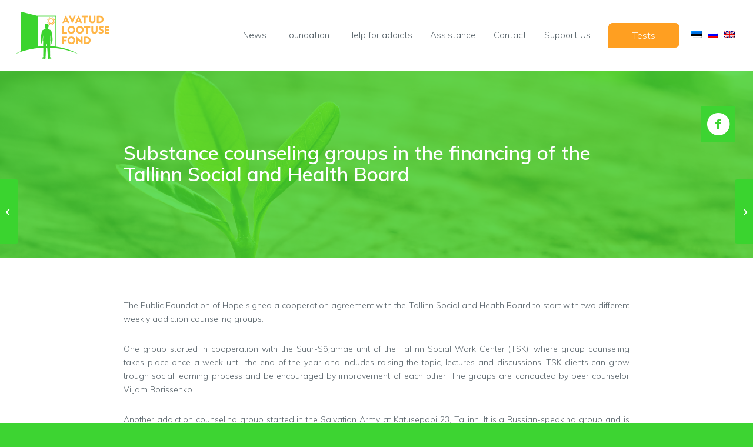

--- FILE ---
content_type: text/html; charset=UTF-8
request_url: https://www.lootusefond.ee/en/soltuvusnoustamise-grupid-tallinna-sotsiaal-ja-tervishoiuameti-finantseerimisel/
body_size: 10124
content:
<!DOCTYPE html>
<html lang="en-US" class="html_stretched responsive av-preloader-active av-preloader-enabled  html_header_top html_logo_left html_main_nav_header html_menu_right html_custom html_header_sticky html_header_shrinking_disabled html_mobile_menu_tablet html_header_searchicon_disabled html_content_align_center html_header_unstick_top_disabled html_header_stretch html_minimal_header html_av-overlay-side html_av-overlay-side-minimal html_av-submenu-noclone html_entry_id_4655 av-cookies-no-cookie-consent av-default-lightbox av-no-preview html_text_menu_active av-mobile-menu-switch-default">
<head>
<meta charset="UTF-8" />
<!-- mobile setting -->
<meta name="viewport" content="width=device-width, initial-scale=1">
<!-- Scripts/CSS and wp_head hook -->
<meta name='robots' content='index, follow, max-image-preview:large, max-snippet:-1, max-video-preview:-1' />
<link rel="alternate" hreflang="et" href="https://www.lootusefond.ee/soltuvusnoustamise-grupid-tallinna-sotsiaal-ja-tervishoiuameti-finantseerimisel/" />
<link rel="alternate" hreflang="ru" href="https://www.lootusefond.ee/ru/soltuvusnoustamise-grupid-tallinna-sotsiaal-ja-tervishoiuameti-finantseerimisel/" />
<link rel="alternate" hreflang="en" href="https://www.lootusefond.ee/en/soltuvusnoustamise-grupid-tallinna-sotsiaal-ja-tervishoiuameti-finantseerimisel/" />
<link rel="alternate" hreflang="x-default" href="https://www.lootusefond.ee/soltuvusnoustamise-grupid-tallinna-sotsiaal-ja-tervishoiuameti-finantseerimisel/" />
<!-- This site is optimized with the Yoast SEO plugin v19.8 - https://yoast.com/wordpress/plugins/seo/ -->
<title>Public Foundation of Hope | Substance counseling groups in the financing of the Tallinn Social and Health Board</title>
<link rel="canonical" href="https://www.lootusefond.ee/en/soltuvusnoustamise-grupid-tallinna-sotsiaal-ja-tervishoiuameti-finantseerimisel/" />
<meta property="og:locale" content="en_US" />
<meta property="og:type" content="article" />
<meta property="og:title" content="Public Foundation of Hope | Substance counseling groups in the financing of the Tallinn Social and Health Board" />
<meta property="og:description" content="The Public Foundation of Hope signed a cooperation agreement with the Tallinn Social and Health Board to start with two different weekly addiction counseling groups. One group started in cooperation with the Suur-Sõjamäe unit of the Tallinn Social Work Center (TSK), where group counseling takes place once a week until the end of the year [&hellip;]" />
<meta property="og:url" content="https://www.lootusefond.ee/en/soltuvusnoustamise-grupid-tallinna-sotsiaal-ja-tervishoiuameti-finantseerimisel/" />
<meta property="og:site_name" content="Public Foundation of Hope" />
<meta property="article:published_time" content="2023-04-18T11:20:50+00:00" />
<meta property="article:modified_time" content="2023-05-10T07:13:19+00:00" />
<meta name="author" content="Liis Borissenko" />
<meta name="twitter:card" content="summary_large_image" />
<script type="application/ld+json" class="yoast-schema-graph">{"@context":"https://schema.org","@graph":[{"@type":"WebPage","@id":"https://www.lootusefond.ee/en/soltuvusnoustamise-grupid-tallinna-sotsiaal-ja-tervishoiuameti-finantseerimisel/","url":"https://www.lootusefond.ee/en/soltuvusnoustamise-grupid-tallinna-sotsiaal-ja-tervishoiuameti-finantseerimisel/","name":"Public Foundation of Hope | Substance counseling groups in the financing of the Tallinn Social and Health Board","isPartOf":{"@id":"https://www.lootusefond.ee/#website"},"datePublished":"2023-04-18T11:20:50+00:00","dateModified":"2023-05-10T07:13:19+00:00","author":{"@id":"https://www.lootusefond.ee/#/schema/person/e80cc13368adfb5b75dc4a4d9c0d6d05"},"breadcrumb":{"@id":"https://www.lootusefond.ee/en/soltuvusnoustamise-grupid-tallinna-sotsiaal-ja-tervishoiuameti-finantseerimisel/#breadcrumb"},"inLanguage":"en-US","potentialAction":[{"@type":"ReadAction","target":["https://www.lootusefond.ee/en/soltuvusnoustamise-grupid-tallinna-sotsiaal-ja-tervishoiuameti-finantseerimisel/"]}]},{"@type":"BreadcrumbList","@id":"https://www.lootusefond.ee/en/soltuvusnoustamise-grupid-tallinna-sotsiaal-ja-tervishoiuameti-finantseerimisel/#breadcrumb","itemListElement":[{"@type":"ListItem","position":1,"name":"Home","item":"https://www.lootusefond.ee/en/public-foundation-of-hope/"},{"@type":"ListItem","position":2,"name":"Substance counseling groups in the financing of the Tallinn Social and Health Board"}]},{"@type":"WebSite","@id":"https://www.lootusefond.ee/#website","url":"https://www.lootusefond.ee/","name":"Public Foundation of Hope","description":"The door to a hopeful future!","potentialAction":[{"@type":"SearchAction","target":{"@type":"EntryPoint","urlTemplate":"https://www.lootusefond.ee/?s={search_term_string}"},"query-input":"required name=search_term_string"}],"inLanguage":"en-US"},{"@type":"Person","@id":"https://www.lootusefond.ee/#/schema/person/e80cc13368adfb5b75dc4a4d9c0d6d05","name":"Liis Borissenko","image":{"@type":"ImageObject","inLanguage":"en-US","@id":"https://www.lootusefond.ee/#/schema/person/image/","url":"https://secure.gravatar.com/avatar/31c655d35761da29154228441720502d?s=96&d=mm&r=g","contentUrl":"https://secure.gravatar.com/avatar/31c655d35761da29154228441720502d?s=96&d=mm&r=g","caption":"Liis Borissenko"}}]}</script>
<!-- / Yoast SEO plugin. -->
<link rel='dns-prefetch' href='//fonts.googleapis.com' />
<link rel='dns-prefetch' href='//s.w.org' />
<link rel="alternate" type="application/rss+xml" title="Public Foundation of Hope &raquo; Feed" href="https://www.lootusefond.ee/en/feed/" />
<style type="text/css">img.wp-smiley,img.emoji{display:inline !important;border:none !important;box-shadow:none !important;height:1em !important;width:1em !important;margin:0 0.07em !important;vertical-align:-0.1em !important;background:none !important;padding:0 !important}</style>
<link rel="stylesheet" href="https://www.lootusefond.ee/site/wp-content/plugins/jch-optimize/media/cache/css/b21babba160e7e4e04f5aafc6300822f9d3712373e51a3ee9a6e659a1acda1e6.css" />
<style id='global-styles-inline-css' type='text/css'>body{--wp--preset--color--black:#000;--wp--preset--color--cyan-bluish-gray:#abb8c3;--wp--preset--color--white:#fff;--wp--preset--color--pale-pink:#f78da7;--wp--preset--color--vivid-red:#cf2e2e;--wp--preset--color--luminous-vivid-orange:#ff6900;--wp--preset--color--luminous-vivid-amber:#fcb900;--wp--preset--color--light-green-cyan:#7bdcb5;--wp--preset--color--vivid-green-cyan:#00d084;--wp--preset--color--pale-cyan-blue:#8ed1fc;--wp--preset--color--vivid-cyan-blue:#0693e3;--wp--preset--color--vivid-purple:#9b51e0;--wp--preset--gradient--vivid-cyan-blue-to-vivid-purple:linear-gradient(135deg,rgba(6,147,227,1) 0%,rgb(155,81,224) 100%);--wp--preset--gradient--light-green-cyan-to-vivid-green-cyan:linear-gradient(135deg,rgb(122,220,180) 0%,rgb(0,208,130) 100%);--wp--preset--gradient--luminous-vivid-amber-to-luminous-vivid-orange:linear-gradient(135deg,rgba(252,185,0,1) 0%,rgba(255,105,0,1) 100%);--wp--preset--gradient--luminous-vivid-orange-to-vivid-red:linear-gradient(135deg,rgba(255,105,0,1) 0%,rgb(207,46,46) 100%);--wp--preset--gradient--very-light-gray-to-cyan-bluish-gray:linear-gradient(135deg,rgb(238,238,238) 0%,rgb(169,184,195) 100%);--wp--preset--gradient--cool-to-warm-spectrum:linear-gradient(135deg,rgb(74,234,220) 0%,rgb(151,120,209) 20%,rgb(207,42,186) 40%,rgb(238,44,130) 60%,rgb(251,105,98) 80%,rgb(254,248,76) 100%);--wp--preset--gradient--blush-light-purple:linear-gradient(135deg,rgb(255,206,236) 0%,rgb(152,150,240) 100%);--wp--preset--gradient--blush-bordeaux:linear-gradient(135deg,rgb(254,205,165) 0%,rgb(254,45,45) 50%,rgb(107,0,62) 100%);--wp--preset--gradient--luminous-dusk:linear-gradient(135deg,rgb(255,203,112) 0%,rgb(199,81,192) 50%,rgb(65,88,208) 100%);--wp--preset--gradient--pale-ocean:linear-gradient(135deg,rgb(255,245,203) 0%,rgb(182,227,212) 50%,rgb(51,167,181) 100%);--wp--preset--gradient--electric-grass:linear-gradient(135deg,rgb(202,248,128) 0%,rgb(113,206,126) 100%);--wp--preset--gradient--midnight:linear-gradient(135deg,rgb(2,3,129) 0%,rgb(40,116,252) 100%);--wp--preset--duotone--dark-grayscale:url('#wp-duotone-dark-grayscale');--wp--preset--duotone--grayscale:url('#wp-duotone-grayscale');--wp--preset--duotone--purple-yellow:url('#wp-duotone-purple-yellow');--wp--preset--duotone--blue-red:url('#wp-duotone-blue-red');--wp--preset--duotone--midnight:url('#wp-duotone-midnight');--wp--preset--duotone--magenta-yellow:url('#wp-duotone-magenta-yellow');--wp--preset--duotone--purple-green:url('#wp-duotone-purple-green');--wp--preset--duotone--blue-orange:url('#wp-duotone-blue-orange');--wp--preset--font-size--small:13px;--wp--preset--font-size--medium:20px;--wp--preset--font-size--large:36px;--wp--preset--font-size--x-large:42px}.has-black-color{color:var(--wp--preset--color--black) !important}.has-cyan-bluish-gray-color{color:var(--wp--preset--color--cyan-bluish-gray) !important}.has-white-color{color:var(--wp--preset--color--white) !important}.has-pale-pink-color{color:var(--wp--preset--color--pale-pink) !important}.has-vivid-red-color{color:var(--wp--preset--color--vivid-red) !important}.has-luminous-vivid-orange-color{color:var(--wp--preset--color--luminous-vivid-orange) !important}.has-luminous-vivid-amber-color{color:var(--wp--preset--color--luminous-vivid-amber) !important}.has-light-green-cyan-color{color:var(--wp--preset--color--light-green-cyan) !important}.has-vivid-green-cyan-color{color:var(--wp--preset--color--vivid-green-cyan) !important}.has-pale-cyan-blue-color{color:var(--wp--preset--color--pale-cyan-blue) !important}.has-vivid-cyan-blue-color{color:var(--wp--preset--color--vivid-cyan-blue) !important}.has-vivid-purple-color{color:var(--wp--preset--color--vivid-purple) !important}.has-black-background-color{background-color:var(--wp--preset--color--black) !important}.has-cyan-bluish-gray-background-color{background-color:var(--wp--preset--color--cyan-bluish-gray) !important}.has-white-background-color{background-color:var(--wp--preset--color--white) !important}.has-pale-pink-background-color{background-color:var(--wp--preset--color--pale-pink) !important}.has-vivid-red-background-color{background-color:var(--wp--preset--color--vivid-red) !important}.has-luminous-vivid-orange-background-color{background-color:var(--wp--preset--color--luminous-vivid-orange) !important}.has-luminous-vivid-amber-background-color{background-color:var(--wp--preset--color--luminous-vivid-amber) !important}.has-light-green-cyan-background-color{background-color:var(--wp--preset--color--light-green-cyan) !important}.has-vivid-green-cyan-background-color{background-color:var(--wp--preset--color--vivid-green-cyan) !important}.has-pale-cyan-blue-background-color{background-color:var(--wp--preset--color--pale-cyan-blue) !important}.has-vivid-cyan-blue-background-color{background-color:var(--wp--preset--color--vivid-cyan-blue) !important}.has-vivid-purple-background-color{background-color:var(--wp--preset--color--vivid-purple) !important}.has-black-border-color{border-color:var(--wp--preset--color--black) !important}.has-cyan-bluish-gray-border-color{border-color:var(--wp--preset--color--cyan-bluish-gray) !important}.has-white-border-color{border-color:var(--wp--preset--color--white) !important}.has-pale-pink-border-color{border-color:var(--wp--preset--color--pale-pink) !important}.has-vivid-red-border-color{border-color:var(--wp--preset--color--vivid-red) !important}.has-luminous-vivid-orange-border-color{border-color:var(--wp--preset--color--luminous-vivid-orange) !important}.has-luminous-vivid-amber-border-color{border-color:var(--wp--preset--color--luminous-vivid-amber) !important}.has-light-green-cyan-border-color{border-color:var(--wp--preset--color--light-green-cyan) !important}.has-vivid-green-cyan-border-color{border-color:var(--wp--preset--color--vivid-green-cyan) !important}.has-pale-cyan-blue-border-color{border-color:var(--wp--preset--color--pale-cyan-blue) !important}.has-vivid-cyan-blue-border-color{border-color:var(--wp--preset--color--vivid-cyan-blue) !important}.has-vivid-purple-border-color{border-color:var(--wp--preset--color--vivid-purple) !important}.has-vivid-cyan-blue-to-vivid-purple-gradient-background{background:var(--wp--preset--gradient--vivid-cyan-blue-to-vivid-purple) !important}.has-light-green-cyan-to-vivid-green-cyan-gradient-background{background:var(--wp--preset--gradient--light-green-cyan-to-vivid-green-cyan) !important}.has-luminous-vivid-amber-to-luminous-vivid-orange-gradient-background{background:var(--wp--preset--gradient--luminous-vivid-amber-to-luminous-vivid-orange) !important}.has-luminous-vivid-orange-to-vivid-red-gradient-background{background:var(--wp--preset--gradient--luminous-vivid-orange-to-vivid-red) !important}.has-very-light-gray-to-cyan-bluish-gray-gradient-background{background:var(--wp--preset--gradient--very-light-gray-to-cyan-bluish-gray) !important}.has-cool-to-warm-spectrum-gradient-background{background:var(--wp--preset--gradient--cool-to-warm-spectrum) !important}.has-blush-light-purple-gradient-background{background:var(--wp--preset--gradient--blush-light-purple) !important}.has-blush-bordeaux-gradient-background{background:var(--wp--preset--gradient--blush-bordeaux) !important}.has-luminous-dusk-gradient-background{background:var(--wp--preset--gradient--luminous-dusk) !important}.has-pale-ocean-gradient-background{background:var(--wp--preset--gradient--pale-ocean) !important}.has-electric-grass-gradient-background{background:var(--wp--preset--gradient--electric-grass) !important}.has-midnight-gradient-background{background:var(--wp--preset--gradient--midnight) !important}.has-small-font-size{font-size:var(--wp--preset--font-size--small) !important}.has-medium-font-size{font-size:var(--wp--preset--font-size--medium) !important}.has-large-font-size{font-size:var(--wp--preset--font-size--large) !important}.has-x-large-font-size{font-size:var(--wp--preset--font-size--x-large) !important}</style>
<link rel='stylesheet' id='wpml-legacy-dropdown-0-css'  href='//www.lootusefond.ee/site/wp-content/plugins/sitepress-multilingual-cms/templates/language-switchers/legacy-dropdown/style.min.css?ver=1' type='text/css' media='all' />
<style id='wpml-legacy-dropdown-0-inline-css' type='text/css'>.wpml-ls-statics-shortcode_actions,.wpml-ls-statics-shortcode_actions .wpml-ls-sub-menu,.wpml-ls-statics-shortcode_actions a{border-color:#EEE}.wpml-ls-statics-shortcode_actions a{color:#444;background-color:#fff}.wpml-ls-statics-shortcode_actions a:hover,.wpml-ls-statics-shortcode_actions a:focus{color:#000;background-color:#eee}.wpml-ls-statics-shortcode_actions .wpml-ls-current-language>a{color:#444;background-color:#fff}.wpml-ls-statics-shortcode_actions .wpml-ls-current-language:hover>a,.wpml-ls-statics-shortcode_actions .wpml-ls-current-language>a:focus{color:#000;background-color:#eee}#lang_sel img,#lang_sel_list img,#lang_sel_footer img{display:inline}</style>
<link rel="stylesheet" href="https://www.lootusefond.ee/site/wp-content/plugins/jch-optimize/media/cache/css/b21babba160e7e4e04f5aafc6300822f9163b9440f5124c790de443ccb5c8ab2.css" />
<link rel='stylesheet' id='font-muli-css'  href='https://fonts.googleapis.com/css?family=Muli%3A300%2C400%2C600%2C700&#038;ver=6.0.2' type='text/css' media='all' />
<link rel='stylesheet' id='font-mont-css'  href='https://fonts.googleapis.com/css?family=Montserrat%3A300%2C400%2C600%2C700&#038;ver=6.0.2' type='text/css' media='all' />
<link rel="stylesheet" href="https://www.lootusefond.ee/site/wp-content/plugins/jch-optimize/media/cache/css/b21babba160e7e4e04f5aafc6300822fc0fd3d3af842012c61d768190b322a88.css" />
<link rel="https://api.w.org/" href="https://www.lootusefond.ee/en/wp-json/" /><link rel="alternate" type="application/json" href="https://www.lootusefond.ee/en/wp-json/wp/v2/posts/4655" /><link rel="EditURI" type="application/rsd+xml" title="RSD" href="https://www.lootusefond.ee/site/xmlrpc.php?rsd" />
<link rel="wlwmanifest" type="application/wlwmanifest+xml" href="https://www.lootusefond.ee/site/wp-includes/wlwmanifest.xml" />
<meta name="generator" content="WordPress 6.0.2" />
<link rel='shortlink' href='https://www.lootusefond.ee/en/?p=4655' />
<link rel="alternate" type="application/json+oembed" href="https://www.lootusefond.ee/en/wp-json/oembed/1.0/embed?url=https%3A%2F%2Fwww.lootusefond.ee%2Fen%2Fsoltuvusnoustamise-grupid-tallinna-sotsiaal-ja-tervishoiuameti-finantseerimisel%2F" />
<link rel="alternate" type="text/xml+oembed" href="https://www.lootusefond.ee/en/wp-json/oembed/1.0/embed?url=https%3A%2F%2Fwww.lootusefond.ee%2Fen%2Fsoltuvusnoustamise-grupid-tallinna-sotsiaal-ja-tervishoiuameti-finantseerimisel%2F&#038;format=xml" />
<meta name="generator" content="WPML ver:4.5.8 stt:1,15,46;" />
<link rel="profile" href="http://gmpg.org/xfn/11" />
<link rel="alternate" type="application/rss+xml" title="Public Foundation of Hope RSS2 Feed" href="https://www.lootusefond.ee/en/feed/" />
<link rel="pingback" href="https://www.lootusefond.ee/site/xmlrpc.php" />
<style type='text/css' media='screen'>#top #header_main>.container,#top #header_main>.container .main_menu .av-main-nav>li>a,#top #header_main #menu-item-shop .cart_dropdown_link{height:120px;line-height:120px}.html_top_nav_header .av-logo-container{height:120px}.html_header_top.html_header_sticky #top #wrap_all #main{padding-top:118px}</style>
<!--[if lt IE 9]><script src="https://www.lootusefond.ee/site/wp-content/themes/enfold/js/html5shiv.js"></script><![endif]-->
<link rel="icon" href="https://www.lootusefond.ee/site/wp-content/uploads/2018/07/icon-general-color.png" type="image/png">
<!-- To speed up the rendering and to display the site as fast as possible to the user we include some styles and scripts for above the fold content inline -->
<style type='text/css'>@font-face{font-family:'entypo-fontello';font-weight:normal;font-style:normal;font-display:auto;src:url('https://www.lootusefond.ee/site/wp-content/themes/enfold/config-templatebuilder/avia-template-builder/assets/fonts/entypo-fontello.woff2') format('woff2'),url('https://www.lootusefond.ee/site/wp-content/themes/enfold/config-templatebuilder/avia-template-builder/assets/fonts/entypo-fontello.woff') format('woff'),url('https://www.lootusefond.ee/site/wp-content/themes/enfold/config-templatebuilder/avia-template-builder/assets/fonts/entypo-fontello.ttf') format('truetype'),url('https://www.lootusefond.ee/site/wp-content/themes/enfold/config-templatebuilder/avia-template-builder/assets/fonts/entypo-fontello.svg#entypo-fontello') format('svg'),url('https://www.lootusefond.ee/site/wp-content/themes/enfold/config-templatebuilder/avia-template-builder/assets/fonts/entypo-fontello.eot'),url('https://www.lootusefond.ee/site/wp-content/themes/enfold/config-templatebuilder/avia-template-builder/assets/fonts/entypo-fontello.eot?#iefix') format('embedded-opentype')}#top .avia-font-entypo-fontello,body .avia-font-entypo-fontello,html body [data-av_iconfont='entypo-fontello']:before{font-family:'entypo-fontello'}</style>
<!--
Debugging Info for Theme support: 

Theme: Enfold
Version: 4.8.9
Installed: enfold
AviaFramework Version: 5.0
AviaBuilder Version: 4.8
aviaElementManager Version: 1.0.1
- - - - - - - - - - -
ChildTheme: Enfold Child
ChildTheme Version: 
ChildTheme Installed: enfold

ML:1024-PU:25-PLA:14
WP:6.0.2
Compress: CSS:disabled - JS:all theme files
Updates: disabled
PLAu:14
-->
<script type="text/javascript">window._wpemojiSettings={"baseUrl":"https:\/\/s.w.org\/images\/core\/emoji\/14.0.0\/72x72\/","ext":".png","svgUrl":"https:\/\/s.w.org\/images\/core\/emoji\/14.0.0\/svg\/","svgExt":".svg","source":{"concatemoji":"https:\/\/www.lootusefond.ee\/site\/wp-includes\/js\/wp-emoji-release.min.js?ver=6.0.2"}};!function(e,a,t){var n,r,o,i=a.createElement("canvas"),p=i.getContext&&i.getContext("2d");function s(e,t){var a=String.fromCharCode,e=(p.clearRect(0,0,i.width,i.height),p.fillText(a.apply(this,e),0,0),i.toDataURL());return p.clearRect(0,0,i.width,i.height),p.fillText(a.apply(this,t),0,0),e===i.toDataURL()}function c(e){var t=a.createElement("script");t.src=e,t.defer=t.type="text/javascript",a.getElementsByTagName("head")[0].appendChild(t)}for(o=Array("flag","emoji"),t.supports={everything:!0,everythingExceptFlag:!0},r=0;r<o.length;r++)t.supports[o[r]]=function(e){if(!p||!p.fillText)return!1;switch(p.textBaseline="top",p.font="600 32px Arial",e){case"flag":return s([127987,65039,8205,9895,65039],[127987,65039,8203,9895,65039])?!1:!s([55356,56826,55356,56819],[55356,56826,8203,55356,56819])&&!s([55356,57332,56128,56423,56128,56418,56128,56421,56128,56430,56128,56423,56128,56447],[55356,57332,8203,56128,56423,8203,56128,56418,8203,56128,56421,8203,56128,56430,8203,56128,56423,8203,56128,56447]);case"emoji":return!s([129777,127995,8205,129778,127999],[129777,127995,8203,129778,127999])}return!1}(o[r]),t.supports.everything=t.supports.everything&&t.supports[o[r]],"flag"!==o[r]&&(t.supports.everythingExceptFlag=t.supports.everythingExceptFlag&&t.supports[o[r]]);t.supports.everythingExceptFlag=t.supports.everythingExceptFlag&&!t.supports.flag,t.DOMReady=!1,t.readyCallback=function(){t.DOMReady=!0},t.supports.everything||(n=function(){t.readyCallback()},a.addEventListener?(a.addEventListener("DOMContentLoaded",n,!1),e.addEventListener("load",n,!1)):(e.attachEvent("onload",n),a.attachEvent("onreadystatechange",function(){"complete"===a.readyState&&t.readyCallback()})),(e=t.source||{}).concatemoji?c(e.concatemoji):e.wpemoji&&e.twemoji&&(c(e.twemoji),c(e.wpemoji)))}(window,document,window._wpemojiSettings);</script>
<script src="https://www.lootusefond.ee/site/wp-content/plugins/jch-optimize/media/cache/js/b21babba160e7e4e04f5aafc6300822f518c00bcc042cdb6df0d51db2cf7ace4.js"></script>
<script type='text/javascript' src='//www.lootusefond.ee/site/wp-content/plugins/sitepress-multilingual-cms/templates/language-switchers/legacy-dropdown/script.min.js?ver=1' id='wpml-legacy-dropdown-0-js'></script>
<script src="https://www.lootusefond.ee/site/wp-content/plugins/jch-optimize/media/cache/js/b21babba160e7e4e04f5aafc6300822fe1781e7a08eab108372b71eefaf90486.js"></script>
<script type="text/javascript">'use strict';var avia_is_mobile=!1;if(/Android|webOS|iPhone|iPad|iPod|BlackBerry|IEMobile|Opera Mini/i.test(navigator.userAgent)&&'ontouchstart'in document.documentElement){avia_is_mobile=!0;document.documentElement.className+=' avia_mobile '}
else{document.documentElement.className+=' avia_desktop '};document.documentElement.className+=' js_active ';(function(){var e=['-webkit-','-moz-','-ms-',''],n='';for(var t in e){if(e[t]+'transform'in document.documentElement.style){document.documentElement.className+=' avia_transform ';n=e[t]+'transform'};if(e[t]+'perspective'in document.documentElement.style){document.documentElement.className+=' avia_transform3d '}};if(typeof document.getElementsByClassName=='function'&&typeof document.documentElement.getBoundingClientRect=='function'&&avia_is_mobile==!1){if(n&&window.innerHeight>0){setTimeout(function(){var e=0,o={},a=0,t=document.getElementsByClassName('av-parallax'),i=window.pageYOffset||document.documentElement.scrollTop;for(e=0;e<t.length;e++){t[e].style.top='0px';o=t[e].getBoundingClientRect();a=Math.ceil((window.innerHeight+i-o.top)*0.3);t[e].style[n]='translate(0px, '+a+'px)';t[e].style.top='auto';t[e].className+=' enabled-parallax '}},50)}}})();</script>
</head>
<body id="top" class="post-template-default single single-post postid-4655 single-format-standard stretched rtl_columns av-curtain-numeric muli  lang-en avia-responsive-images-support" itemscope="itemscope" itemtype="https://schema.org/WebPage" >
<svg xmlns="http://www.w3.org/2000/svg" viewBox="0 0 0 0" width="0" height="0" focusable="false" role="none" style="visibility: hidden; position: absolute; left: -9999px; overflow: hidden;" ><defs><filter id="wp-duotone-dark-grayscale"><feColorMatrix color-interpolation-filters="sRGB" type="matrix" values=" .299 .587 .114 0 0 .299 .587 .114 0 0 .299 .587 .114 0 0 .299 .587 .114 0 0 " /><feComponentTransfer color-interpolation-filters="sRGB" ><feFuncR type="table" tableValues="0 0.49803921568627" /><feFuncG type="table" tableValues="0 0.49803921568627" /><feFuncB type="table" tableValues="0 0.49803921568627" /><feFuncA type="table" tableValues="1 1" /></feComponentTransfer><feComposite in2="SourceGraphic" operator="in" /></filter></defs></svg><svg xmlns="http://www.w3.org/2000/svg" viewBox="0 0 0 0" width="0" height="0" focusable="false" role="none" style="visibility: hidden; position: absolute; left: -9999px; overflow: hidden;" ><defs><filter id="wp-duotone-grayscale"><feColorMatrix color-interpolation-filters="sRGB" type="matrix" values=" .299 .587 .114 0 0 .299 .587 .114 0 0 .299 .587 .114 0 0 .299 .587 .114 0 0 " /><feComponentTransfer color-interpolation-filters="sRGB" ><feFuncR type="table" tableValues="0 1" /><feFuncG type="table" tableValues="0 1" /><feFuncB type="table" tableValues="0 1" /><feFuncA type="table" tableValues="1 1" /></feComponentTransfer><feComposite in2="SourceGraphic" operator="in" /></filter></defs></svg><svg xmlns="http://www.w3.org/2000/svg" viewBox="0 0 0 0" width="0" height="0" focusable="false" role="none" style="visibility: hidden; position: absolute; left: -9999px; overflow: hidden;" ><defs><filter id="wp-duotone-purple-yellow"><feColorMatrix color-interpolation-filters="sRGB" type="matrix" values=" .299 .587 .114 0 0 .299 .587 .114 0 0 .299 .587 .114 0 0 .299 .587 .114 0 0 " /><feComponentTransfer color-interpolation-filters="sRGB" ><feFuncR type="table" tableValues="0.54901960784314 0.98823529411765" /><feFuncG type="table" tableValues="0 1" /><feFuncB type="table" tableValues="0.71764705882353 0.25490196078431" /><feFuncA type="table" tableValues="1 1" /></feComponentTransfer><feComposite in2="SourceGraphic" operator="in" /></filter></defs></svg><svg xmlns="http://www.w3.org/2000/svg" viewBox="0 0 0 0" width="0" height="0" focusable="false" role="none" style="visibility: hidden; position: absolute; left: -9999px; overflow: hidden;" ><defs><filter id="wp-duotone-blue-red"><feColorMatrix color-interpolation-filters="sRGB" type="matrix" values=" .299 .587 .114 0 0 .299 .587 .114 0 0 .299 .587 .114 0 0 .299 .587 .114 0 0 " /><feComponentTransfer color-interpolation-filters="sRGB" ><feFuncR type="table" tableValues="0 1" /><feFuncG type="table" tableValues="0 0.27843137254902" /><feFuncB type="table" tableValues="0.5921568627451 0.27843137254902" /><feFuncA type="table" tableValues="1 1" /></feComponentTransfer><feComposite in2="SourceGraphic" operator="in" /></filter></defs></svg><svg xmlns="http://www.w3.org/2000/svg" viewBox="0 0 0 0" width="0" height="0" focusable="false" role="none" style="visibility: hidden; position: absolute; left: -9999px; overflow: hidden;" ><defs><filter id="wp-duotone-midnight"><feColorMatrix color-interpolation-filters="sRGB" type="matrix" values=" .299 .587 .114 0 0 .299 .587 .114 0 0 .299 .587 .114 0 0 .299 .587 .114 0 0 " /><feComponentTransfer color-interpolation-filters="sRGB" ><feFuncR type="table" tableValues="0 0" /><feFuncG type="table" tableValues="0 0.64705882352941" /><feFuncB type="table" tableValues="0 1" /><feFuncA type="table" tableValues="1 1" /></feComponentTransfer><feComposite in2="SourceGraphic" operator="in" /></filter></defs></svg><svg xmlns="http://www.w3.org/2000/svg" viewBox="0 0 0 0" width="0" height="0" focusable="false" role="none" style="visibility: hidden; position: absolute; left: -9999px; overflow: hidden;" ><defs><filter id="wp-duotone-magenta-yellow"><feColorMatrix color-interpolation-filters="sRGB" type="matrix" values=" .299 .587 .114 0 0 .299 .587 .114 0 0 .299 .587 .114 0 0 .299 .587 .114 0 0 " /><feComponentTransfer color-interpolation-filters="sRGB" ><feFuncR type="table" tableValues="0.78039215686275 1" /><feFuncG type="table" tableValues="0 0.94901960784314" /><feFuncB type="table" tableValues="0.35294117647059 0.47058823529412" /><feFuncA type="table" tableValues="1 1" /></feComponentTransfer><feComposite in2="SourceGraphic" operator="in" /></filter></defs></svg><svg xmlns="http://www.w3.org/2000/svg" viewBox="0 0 0 0" width="0" height="0" focusable="false" role="none" style="visibility: hidden; position: absolute; left: -9999px; overflow: hidden;" ><defs><filter id="wp-duotone-purple-green"><feColorMatrix color-interpolation-filters="sRGB" type="matrix" values=" .299 .587 .114 0 0 .299 .587 .114 0 0 .299 .587 .114 0 0 .299 .587 .114 0 0 " /><feComponentTransfer color-interpolation-filters="sRGB" ><feFuncR type="table" tableValues="0.65098039215686 0.40392156862745" /><feFuncG type="table" tableValues="0 1" /><feFuncB type="table" tableValues="0.44705882352941 0.4" /><feFuncA type="table" tableValues="1 1" /></feComponentTransfer><feComposite in2="SourceGraphic" operator="in" /></filter></defs></svg><svg xmlns="http://www.w3.org/2000/svg" viewBox="0 0 0 0" width="0" height="0" focusable="false" role="none" style="visibility: hidden; position: absolute; left: -9999px; overflow: hidden;" ><defs><filter id="wp-duotone-blue-orange"><feColorMatrix color-interpolation-filters="sRGB" type="matrix" values=" .299 .587 .114 0 0 .299 .587 .114 0 0 .299 .587 .114 0 0 .299 .587 .114 0 0 " /><feComponentTransfer color-interpolation-filters="sRGB" ><feFuncR type="table" tableValues="0.098039215686275 1" /><feFuncG type="table" tableValues="0 0.66274509803922" /><feFuncB type="table" tableValues="0.84705882352941 0.41960784313725" /><feFuncA type="table" tableValues="1 1" /></feComponentTransfer><feComposite in2="SourceGraphic" operator="in" /></filter></defs></svg><div class='av-siteloader-wrap av-transition-enabled'><div class="av-siteloader-inner"><div class="av-siteloader-cell"><div class="av-siteloader"><div class="av-siteloader-extra"></div></div></div></div></div>
<div id='wrap_all'>
<span class="av_font_icon icon_social"><a href="https://www.facebook.com/pages/category/Charity-Organization/Avatud-Lootuse-Fond-772599733071526/" class="av-icon-char" aria-hidden="true" data-av_icon="" data-av_iconfont="entypo-fontello" target="_blank"></a></span>
<header id='header' class='all_colors header_color light_bg_color  av_header_top av_logo_left av_main_nav_header av_menu_right av_custom av_header_sticky av_header_shrinking_disabled av_header_stretch av_mobile_menu_tablet av_header_searchicon_disabled av_header_unstick_top_disabled av_minimal_header av_bottom_nav_disabled  av_alternate_logo_active av_header_border_disabled'  role="banner" itemscope="itemscope" itemtype="https://schema.org/WPHeader" >
<div  id='header_main' class='container_wrap container_wrap_logo'>
<div class='container av-logo-container'><div class='inner-container'><span class='logo avia-standard-logo'><a href='https://www.lootusefond.ee/en/' class=''><img src="https://www.lootusefond.ee/site/wp-content/uploads/2018/07/logo-header-color.png" height="100" width="300" alt='Public Foundation of Hope' title='Avatud Lootuse Fond' /></a></span><nav class='main_menu' data-selectname='Select a page'  role="navigation" itemscope="itemscope" itemtype="https://schema.org/SiteNavigationElement" ><div class="avia-menu av-main-nav-wrap"><ul role="menu" class="menu av-main-nav" id="avia-menu"><li role="menuitem" id="menu-item-1473" class="menu-item menu-item-type-custom menu-item-object-custom menu-item-top-level menu-item-top-level-1"><a href="https://www.lootusefond.ee/en/#news" itemprop="url" tabindex="0"><span class="avia-bullet"></span><span class="avia-menu-text">News</span><span class="avia-menu-fx"><span class="avia-arrow-wrap"><span class="avia-arrow"></span></span></span></a></li>
<li role="menuitem" id="menu-item-743" class="menu-item menu-item-type-custom menu-item-object-custom menu-item-top-level menu-item-top-level-2"><a href="https://www.lootusefond.ee/en/#foundation" itemprop="url" tabindex="0"><span class="avia-bullet"></span><span class="avia-menu-text">Foundation</span><span class="avia-menu-fx"><span class="avia-arrow-wrap"><span class="avia-arrow"></span></span></span></a></li>
<li role="menuitem" id="menu-item-744" class="menu-item menu-item-type-custom menu-item-object-custom menu-item-top-level menu-item-top-level-3"><a href="https://www.lootusefond.ee/en/#help" itemprop="url" tabindex="0"><span class="avia-bullet"></span><span class="avia-menu-text">Help for addicts</span><span class="avia-menu-fx"><span class="avia-arrow-wrap"><span class="avia-arrow"></span></span></span></a></li>
<li role="menuitem" id="menu-item-3866" class="menu-item menu-item-type-custom menu-item-object-custom menu-item-top-level menu-item-top-level-4"><a href="https://www.lootusefond.ee/en/#assistance" itemprop="url" tabindex="0"><span class="avia-bullet"></span><span class="avia-menu-text">Assistance</span><span class="avia-menu-fx"><span class="avia-arrow-wrap"><span class="avia-arrow"></span></span></span></a></li>
<li role="menuitem" id="menu-item-745" class="menu-item menu-item-type-custom menu-item-object-custom menu-item-top-level menu-item-top-level-5"><a href="https://www.lootusefond.ee/en/#contact" itemprop="url" tabindex="0"><span class="avia-bullet"></span><span class="avia-menu-text">Contact</span><span class="avia-menu-fx"><span class="avia-arrow-wrap"><span class="avia-arrow"></span></span></span></a></li>
<li role="menuitem" id="menu-item-1567" class="menu-item menu-item-type-custom menu-item-object-custom menu-item-top-level menu-item-top-level-6"><a href="https://www.lootusefond.ee/en/support-us/?iframe=true" itemprop="url" tabindex="0"><span class="avia-bullet"></span><span class="avia-menu-text">Support Us</span><span class="avia-menu-fx"><span class="avia-arrow-wrap"><span class="avia-arrow"></span></span></span></a></li>
<li role="menuitem" id="menu-item-746" class="menu-item menu-item-type-custom menu-item-object-custom av-menu-button av-menu-button-colored menu-item-top-level menu-item-top-level-7"><a href="https://www.lootusefond.ee/en/#tests" itemprop="url" tabindex="0"><span class="avia-bullet"></span><span class="avia-menu-text">Tests</span><span class="avia-menu-fx"><span class="avia-arrow-wrap"><span class="avia-arrow"></span></span></span></a></li>
<li class='av-language-switch-item language_et '><a href="https://www.lootusefond.ee/soltuvusnoustamise-grupid-tallinna-sotsiaal-ja-tervishoiuameti-finantseerimisel/"><span class='language_flag'><img title='Eesti' src='https://www.lootusefond.ee/site/wp-content/plugins/sitepress-multilingual-cms/res/flags/et.png' /></span></a></li><li class='av-language-switch-item language_ru '><a href="https://www.lootusefond.ee/ru/soltuvusnoustamise-grupid-tallinna-sotsiaal-ja-tervishoiuameti-finantseerimisel/"><span class='language_flag'><img title='Русский' src='https://www.lootusefond.ee/site/wp-content/plugins/sitepress-multilingual-cms/res/flags/ru.png' /></span></a></li><li class='av-language-switch-item language_en avia_current_lang'><a href="https://www.lootusefond.ee/en/soltuvusnoustamise-grupid-tallinna-sotsiaal-ja-tervishoiuameti-finantseerimisel/"><span class='language_flag'><img title='English' src='https://www.lootusefond.ee/site/wp-content/plugins/sitepress-multilingual-cms/res/flags/en.png' /></span></a></li><li class="av-burger-menu-main menu-item-avia-special av-small-burger-icon">
<a href="#" aria-label="Menu" aria-hidden="false">
<span class="av-hamburger av-hamburger--spin av-js-hamburger">
<span class="av-hamburger-box">
<span class="av-hamburger-inner"></span>
<strong>Menu</strong>
</span>
</span>
<span class="avia_hidden_link_text">Menu</span>
</a>
</li></ul></div></nav></div> </div>
<!-- end container_wrap-->
</div>
<div class='header_bg'></div>
<!-- end header -->
</header>
<div id='main' class='all_colors' data-scroll-offset='118'>
<div id="single-head" class="avia-section socket_color avia-section-default avia-no-border-styling avia-builder-el-0 el_before_av_section avia-builder-el-first avia-full-stretch avia-bg-style-fixed av-section-color-overlay-active av-minimum-height av-minimum-height-custom container_wrap fullsize section-head content-head container-thin" data-section-bg-repeat="stretch">
<div class="av-section-color-overlay-wrap">
<div class="av-section-color-overlay"></div>
<div class="container av-section-cont-open" style="height:320px">
<main role="main" itemscope="itemscope" itemtype="https://schema.org/Blog" class="template-page content av-content-full alpha units">
<div class="post-entry post-entry-type-page">
<div class="entry-content-wrapper clearfix">
<div class="flex_column_table sc-av_one_full av-equal-height-column-flextable">
<div class="flex_column av_one_full avia-builder-el-1 avia-builder-el-no-sibling first flex_column_table_cell av-equal-height-column av-align-top av-zero-column-padding">
<div class="av-special-heading av-special-heading-h1 blockquote modern-quote avia-builder-el-2 avia-builder-el-no-sibling">
<h1 class="av-special-heading-tag" itemprop="headline">Substance counseling groups in the financing of the Tallinn Social and Health Board</h1>
<div class="special-heading-border">
<div class="special-heading-inner-border"></div>
</div>
</div>
</div>
</div>
</div>
</div>
</main>
</div>
</div>
</div>
<div id="single-post" class="avia-section main_color avia-section-large avia-no-border-styling avia-builder-el-3 el_after_av_section el_before_av_section avia-bg-style-scroll container_wrap fullsize av-minimum-height av-minimum-height-50 section-page content-single category-news container-thin">
<div class="container av-section-cont-open">
<div class="template-page content av-content-full alpha units">
<div class="post-entry post-entry-type-page">
<div class="entry-content-wrapper clearfix">
<div class="flex_column_table sc-av_one_full av-equal-height-column-flextable">
<div class="flex_column av_one_full avia-builder-el-4 avia-builder-el-no-sibling first flex_column_table_cell av-equal-height-column av-align-top av-zero-column-padding">
<section class="av_textblock_section" itemscope="itemscope" itemtype="https://schema.org/BlogPosting" itemprop="blogPost">
<div class="avia_textblock" itemprop="text">
<p>The Public Foundation of Hope signed a cooperation agreement with the Tallinn Social and Health Board to start with two different weekly addiction counseling groups.</p>
<p>One group started in cooperation with the Suur-Sõjamäe unit of the Tallinn Social Work Center (TSK), where group counseling takes place once a week until the end of the year and includes raising the topic, lectures and discussions. TSK clients can grow trough social learning process and be encouraged by improvement of each other. The groups are conducted by peer counselor Viljam Borissenko.</p>
<p>Another addiction counseling group started in the Salvation Army at Katusepapi 23, Tallinn. It is a Russian-speaking group and is open to all addicts who want to change their lives and become free from addiction. Similar to the first group, there is also a different topics, lecture and discussion raised at each meeting. The group&#8217;s leaders are peer counselors Viljam Borissenko and Jüri Põld.</p>
</div>
</section>
</div>
</div>
</div>
</div>
</div>
</div>
</div>
<div id="single-share" class="avia-section alternate_color avia-section-small avia-no-border-styling avia-builder-el-6 el_after_av_section el_before_av_section avia-bg-style-scroll container_wrap fullsize section-page content-share category-news container-thin">
<div class="container av-section-cont-open">
<div class="template-page content av-content-full alpha units">
<div class="post-entry post-entry-type-page">
<div class="entry-content-wrapper clearfix">
<div class="flex_column_table sc-av_one_full av-equal-height-column-flextable">
<div class="flex_column av_one_full avia-builder-el-7 avia-builder-el-no-sibling first flex_column_table_cell av-equal-height-column av-align-top av-zero-column-padding">
<div class="avia-builder-widget-area clearfix avia-builder-el-8 avia-builder-el-no-sibling">
<div id="custom_html-2" class="widget_text widget clearfix widget_custom_html"><div class="textwidget custom-html-widget"><div  class='av-social-sharing-box av-670mc8-401b96835be95ce21faf802385c5dc2d av-social-sharing-box-default av-social-sharing-box-fullwidth'><div class="av-share-box"><ul class="av-share-box-list noLightbox"><li class='av-share-link av-social-link-facebook' ><a target="_blank" aria-label="Share on Facebook" href='https://www.facebook.com/sharer.php?u=https://www.lootusefond.ee/en/soltuvusnoustamise-grupid-tallinna-sotsiaal-ja-tervishoiuameti-finantseerimisel/&#038;t=Substance%20counseling%20groups%20in%20the%20financing%20of%20the%20Tallinn%20Social%20and%20Health%20Board' aria-hidden='false' data-av_icon='' data-av_iconfont='entypo-fontello' title='' data-avia-related-tooltip='Share on Facebook' rel="noopener"><span class='avia_hidden_link_text'>Share on Facebook</span></a></li><li class='av-share-link av-social-link-twitter' ><a target="_blank" aria-label="Share on Twitter" href='https://twitter.com/share?text=Substance%20counseling%20groups%20in%20the%20financing%20of%20the%20Tallinn%20Social%20and%20Health%20Board&#038;url=https://www.lootusefond.ee/en/?p=4655' aria-hidden='false' data-av_icon='' data-av_iconfont='entypo-fontello' title='' data-avia-related-tooltip='Share on Twitter' rel="noopener"><span class='avia_hidden_link_text'>Share on Twitter</span></a></li><li class='av-share-link av-social-link-mail' ><a  aria-label="Share by Mail" href='mailto:?subject=Substance%20counseling%20groups%20in%20the%20financing%20of%20the%20Tallinn%20Social%20and%20Health%20Board&#038;body=https://www.lootusefond.ee/en/soltuvusnoustamise-grupid-tallinna-sotsiaal-ja-tervishoiuameti-finantseerimisel/' aria-hidden='false' data-av_icon='' data-av_iconfont='entypo-fontello' title='' data-avia-related-tooltip='Share by Mail'><span class='avia_hidden_link_text'>Share by Mail</span></a></li></ul></div></div></div></div>	</div>
</div>
</div>
</div>
</div>
</div>
</div>
</div>
<div id="single-image" class="avia-section socket_color avia-section-no-padding avia-no-border-styling avia-builder-el-9 el_after_av_section el_before_av_section avia-full-stretch avia-bg-style-fixed av-minimum-height av-minimum-height-custom container_wrap fullsize section-page content-image" data-section-bg-repeat="stretch">
<div class="container av-section-cont-open" style="height:160px">
<div class="template-page content av-content-full alpha units">
<div class="post-entry post-entry-type-page">
<div class="entry-content-wrapper clearfix"></div>
</div>
</div>
</div>
</div>
<div id="single-foot" class="avia-section socket_color avia-section-large avia-no-border-styling avia-builder-el-10 el_after_av_section avia-builder-el-last avia-full-stretch avia-bg-style-fixed av-section-color-overlay-active container_wrap fullsize section-page content-foot" data-section-bg-repeat="stretch">
<div class="av-section-color-overlay-wrap">
<div class="av-section-color-overlay"></div>
<div class="container av-section-cont-open">
<div class="template-page content av-content-full alpha units">
<div class="post-entry post-entry-type-page">
<div class="entry-content-wrapper clearfix">
<div class="flex_column_table sc-av_one_full av-equal-height-column-flextable">
<div class="flex_column av_one_full avia-builder-el-11 avia-builder-el-no-sibling first flex_column_table_cell av-equal-height-column av-align-top av-animated-generic pop-up av-zero-column-padding avia_start_animation avia_start_delayed_animation">
<div class="avia-builder-widget-area clearfix avia-builder-el-12 avia-builder-el-no-sibling ">
<div id="text-2" class="widget clearfix widget_text">	<div class="textwidget"><p style="text-align: center;">Avatud Lootuse Fond SA<br />
Registrikood: 90014282<br />
Pärnu mnt 10, 10148 Tallinn, Harjumaa<br />
IBAN: EE232200221068944424<br />
Swedbank</p>
</div>
</div>	</div>
</div>
</div>
</div>
</div>
</div>
</div>
</div>
</div>
<!-- end main -->
</div>
<a class='avia-post-nav avia-post-prev without-image' href='https://www.lootusefond.ee/en/avatud-lootuse-fond-sai-toetust-ekn-oikumeeniliste-projektide-konkursil-2/' > <span class='label iconfont' aria-hidden='true' data-av_icon='' data-av_iconfont='entypo-fontello'></span> <span class='entry-info-wrap'> <span class='entry-info'> <span class='entry-title'>The Public Foundation of Hope received support from ECC</span> </span> </span></a><a class='avia-post-nav avia-post-next without-image' href='https://www.lootusefond.ee/en/ukrainasse-abi-toimetamine-sai-kajastust-etv-hommikuprogrammis/' > <span class='label iconfont' aria-hidden='true' data-av_icon='' data-av_iconfont='entypo-fontello'></span> <span class='entry-info-wrap'> <span class='entry-info'> <span class='entry-title'>National Television morning programm reported about the delivery of humanitarian...</span> </span> </span></a><!-- end wrap_all --></div>
<a href='#top' title='Scroll to top' id='scroll-top-link' aria-hidden='true' data-av_icon='' data-av_iconfont='entypo-fontello'><span class="avia_hidden_link_text">Scroll to top</span></a>
<div id="fb-root"></div>
<script type='text/javascript'>var avia_framework_globals=avia_framework_globals||{};avia_framework_globals.frameworkUrl='https://www.lootusefond.ee/site/wp-content/themes/enfold/framework/';avia_framework_globals.installedAt='https://www.lootusefond.ee/site/wp-content/themes/enfold/';avia_framework_globals.ajaxurl='https://www.lootusefond.ee/site/wp-admin/admin-ajax.php?lang=en';</script>
<script type='text/javascript' src='https://www.lootusefond.ee/site/wp-content/uploads/dynamic_avia/avia-footer-scripts-c2c31bb477cc06166ea7cec734b4289e---633451caad2c6.js' id='avia-footer-scripts-js'></script>
<!-- google webfont font replacement -->
<script type='text/javascript'>(function(){var html=document.getElementsByTagName('html')[0];var cookie_check=html.className.indexOf('av-cookies-needs-opt-in')>=0||html.className.indexOf('av-cookies-can-opt-out')>=0;var allow_continue=true;var silent_accept_cookie=html.className.indexOf('av-cookies-user-silent-accept')>=0;if(cookie_check&&!silent_accept_cookie)
{if(!document.cookie.match(/aviaCookieConsent/)||html.className.indexOf('av-cookies-session-refused')>=0)
{allow_continue=false;}
else
{if(!document.cookie.match(/aviaPrivacyRefuseCookiesHideBar/))
{allow_continue=false;}
else if(!document.cookie.match(/aviaPrivacyEssentialCookiesEnabled/))
{allow_continue=false;}
else if(document.cookie.match(/aviaPrivacyGoogleWebfontsDisabled/))
{allow_continue=false;}}}
if(allow_continue)
{var f=document.createElement('link');f.type='text/css';f.rel='stylesheet';f.href='//fonts.googleapis.com/css?family=Muli';f.id='avia-google-webfont';document.getElementsByTagName('head')[0].appendChild(f);}})();</script>
</body>
</html>

--- FILE ---
content_type: application/javascript
request_url: https://www.lootusefond.ee/site/wp-content/plugins/jch-optimize/media/cache/js/b21babba160e7e4e04f5aafc6300822fe1781e7a08eab108372b71eefaf90486.js
body_size: 146
content:

/***!  https://www.lootusefond.ee/site/wp-content/themes/enfold-child/js/child-functions.js?ver=6.0.2  !***/

try{(function($)
{}(jQuery));}catch(e){console.error('Error in file:https://www.lootusefond.ee/site/wp-content/themes/enfold-child/js/child-functions.js?ver=6.0.2; Error:'+e.message);};

/***!  https://www.lootusefond.ee/site/wp-content/uploads/dynamic_avia/avia-head-scripts-4cb647e793ad96ab4c92cae01b54e457---633451ca3f863.js  !***/

try{(function(a){'use strict';a(function(){a('body').on('avia_burger_list_created','.av-burger-menu-main a',function(){var n=a(this);setTimeout(function(){var e=n.closest('.avia-menu.av-main-nav-wrap').find('.av-burger-overlay').find('.language_flag');e.each(function(){a(this).closest('li').remove()})},200)})})})(jQuery);}catch(e){console.error('Error in file:https://www.lootusefond.ee/site/wp-content/uploads/dynamic_avia/avia-head-scripts-4cb647e793ad96ab4c92cae01b54e457---633451ca3f863.js; Error:'+e.message);};


--- FILE ---
content_type: application/javascript
request_url: https://www.lootusefond.ee/site/wp-content/uploads/dynamic_avia/avia-footer-scripts-c2c31bb477cc06166ea7cec734b4289e---633451caad2c6.js
body_size: 32287
content:
;if(!Array.isArray){Array.isArray=function(t){return Object.prototype.toString.call(t)==='[object Array]'}}(function(t){'use strict';t(function(){var e=a('html');t.avia_utilities=t.avia_utilities||{};if(/Android|webOS|iPhone|iPad|iPod|BlackBerry|IEMobile|Opera Mini/i.test(navigator.userAgent)&&'ontouchstart' in document.documentElement){t.avia_utilities.isMobile=!0}
else{t.avia_utilities.isMobile=!1};l();i();new t.AviaTooltip({'class':'avia-search-tooltip',data:'avia-search-tooltip',event:'click',position:'bottom',scope:'body',attach:'element',within_screen:!0,close_keys:27});new t.AviaTooltip({'class':'avia-related-tooltip',data:'avia-related-tooltip',scope:'.related_posts, .av-share-box',attach:'element',delay:0});new t.AviaAjaxSearch({scope:'#header, .avia_search_element'});if(t.fn.avia_iso_sort){t('.grid-sort-container').avia_iso_sort()};o();t.avia_utilities.avia_ajax_call()});t.avia_utilities=t.avia_utilities||{};t.avia_utilities.avia_ajax_call=function(e){if(typeof e=='undefined'){e='body'};t('a.avianolink').on('click',function(t){t.preventDefault()});t('a.aviablank').attr('target','_blank');if(t.fn.avia_activate_lightbox){t(e).avia_activate_lightbox()};if(t.fn.avia_scrollspy){if(e=='body'){t('body').avia_scrollspy({target:'.main_menu .menu li > a'})}
else{t('body').avia_scrollspy('refresh')}};if(t.fn.avia_smoothscroll){t('a[href*="#"]',e).avia_smoothscroll(e)};r(e);n(e);s(e);if(t.fn.avia_html5_activation&&t.fn.mediaelementplayer){t('.avia_video, .avia_audio',e).avia_html5_activation({ratio:'16:9'})}};t.avia_utilities.log=function(t,e,i){if(typeof console=='undefined'){return};if(typeof e=='undefined'){e='log'};e='AVIA-'+e.toUpperCase();console.log('['+e+'] '+t);if(typeof i!='undefined'){console.log(i)}};function i(){var s=t(window),i=t('html').is('.html_header_sidebar')?'#main':'#header',o=t(i),r=o.parents('div').eq(0),l=t(i+' .container').first(),e='',a=function(){var i='',a=Math.round(l.width()),n=Math.round(o.width()),s=Math.round(r.width());i+=' #header .three.units{width:'+(a*0.25)+'px;}';i+=' #header .six.units{width:'+(a*0.50)+'px;}';i+=' #header .nine.units{width:'+(a*0.75)+'px;}';i+=' #header .twelve.units{width:'+(a)+'px;}';i+=' .av-framed-box .av-layout-tab-inner .container{width:'+(s)+'px;}';i+=' .html_header_sidebar .av-layout-tab-inner .container{width:'+(n)+'px;}';i+=' .boxed .av-layout-tab-inner .container{width:'+(n)+'px;}';i+=' .av-framed-box#top .av-submenu-container{width:'+(s)+'px;}';try{e.text(i)}catch(c){e.remove();var h=t('head').first();e=t('<style type=\'text/css\' id=\'av-browser-width-calc\'>'+i+'</style>').appendTo(h)}};if(t('.avia_mega_div').length>0||t('.av-layout-tab-inner').length>0||t('.av-submenu-container').length>0){var n=t('head').first();e=t('<style type=\'text/css\' id=\'av-browser-width-calc\'></style>').appendTo(n);s.on('debouncedresize',a);a()}};function o(){var e=t('.sidebar_shadow#top #main .sidebar'),i=t('.sidebar_shadow .content');if(e.height()>=i.height()){e.addClass('av-enable-shadow')}
else{i.addClass('av-enable-shadow')}};function e(e,o){var i=this,s=t.proxy(i.process,i),a=t.proxy(i.refresh,i),r=t(e).is('body')?t(window):t(e),n;i.$body=t('body');i.$win=t(window);i.options=t.extend({},t.fn.avia_scrollspy.defaults,o);i.selector=(i.options.target||((n=t(e).attr('href'))&&n.replace(/.*(?=#[^\s]+$)/,''))||'');i.activation_true=!1;if(i.$body.find(i.selector+'[href*=\'#\']').length){i.$scrollElement=r.on('scroll.scroll-spy.data-api',s);i.$win.on('av-height-change',a);i.$body.on('av_resize_finished',a);i.activation_true=!0;i.checkFirst();setTimeout(function(){i.refresh();i.process()},100)}};e.prototype={constructor:e,checkFirst:function(){var t=window.location.href.split('#')[0],e=this.$body.find(this.selector+'[href=\''+t+'\']').attr('href',t+'#top')},refresh:function(){if(!this.activation_true)return;var e=this,i;this.offsets=t([]);this.targets=t([]);i=this.$body.find(this.selector).map(function(){var n=t(this),s=n.data('target')||n.attr('href'),i=this.hash,i=i.replace(/\//g,''),o=/^#\w/.test(i)&&t(i),a=e.$scrollElement.get(0),r=a!=null&&a===a.window;return(o&&o.length&&[[o.position().top+(!r&&e.$scrollElement.scrollTop()),s]])||null}).sort(function(t,e){return t[0]-e[0]}).each(function(){e.offsets.push(this[0]);e.targets.push(this[1])})},process:function(){if(!this.offsets)return;if(isNaN(this.options.offset))this.options.offset=0;var i=this.$scrollElement.scrollTop()+this.options.offset,n=this.$scrollElement[0].scrollHeight||this.$body[0].scrollHeight,s=n-this.$scrollElement.height(),e=this.offsets,o=this.targets,a=this.activeTarget,t;if(i>=s){return a!=(t=o.last()[0])&&this.activate(t)};for(t=e.length;t--;){a!=o[t]&&i>=e[t]&&(!e[t+1]||i<=e[t+1])&&this.activate(o[t])}},activate:function(e){var i,o;this.activeTarget=e;t(this.selector).parent('.'+this.options.applyClass).removeClass(this.options.applyClass);o=this.selector+'[data-target="'+e+'"],'+this.selector+'[href="'+e+'"]';i=t(o).parent('li').addClass(this.options.applyClass);if(i.parent('.sub-menu').length){i=i.closest('li.dropdown_ul_available').addClass(this.options.applyClass)};i.trigger('activate')}};t.fn.avia_scrollspy=function(i){return this.each(function(){var a=t(this),o=a.data('scrollspy'),n=typeof i=='object'&&i;if(!o)a.data('scrollspy',(o=new e(this,n)));if(typeof i=='string')o[i]()})};t.fn.avia_scrollspy.Constructor=e;t.fn.avia_scrollspy.calc_offset=function(){var e=(parseInt(t('.html_header_sticky #main').data('scroll-offset'),10))||0,i=(t('.html_header_sticky:not(.html_top_nav_header) #header_main_alternate').outerHeight())||0,o=(t('.html_header_sticky.html_header_unstick_top_disabled #header_meta').outerHeight())||0,a=1,n=parseInt(t('html').css('margin-top'),10)||0,s=parseInt(t('.av-frame-top ').outerHeight(),10)||0;return e+i+o+a+n+s};t.fn.avia_scrollspy.defaults={offset:t.fn.avia_scrollspy.calc_offset(),applyClass:'current-menu-item'};function a(e){var i={},s=function(t){t=t.toLowerCase();var e=/(edge)\/([\w.]+)/.exec(t)||/(opr)[\/]([\w.]+)/.exec(t)||/(chrome)[ \/]([\w.]+)/.exec(t)||/(iemobile)[\/]([\w.]+)/.exec(t)||/(version)(applewebkit)[ \/]([\w.]+).*(safari)[ \/]([\w.]+)/.exec(t)||/(webkit)[ \/]([\w.]+).*(version)[ \/]([\w.]+).*(safari)[ \/]([\w.]+)/.exec(t)||/(webkit)[ \/]([\w.]+)/.exec(t)||/(opera)(?:.*version|)[ \/]([\w.]+)/.exec(t)||/(msie) ([\w.]+)/.exec(t)||t.indexOf('trident')>=0&&/(rv)(?::| )([\w.]+)/.exec(t)||t.indexOf('compatible')<0&&/(mozilla)(?:.*? rv:([\w.]+)|)/.exec(t)||[];return{browser:e[5]||e[3]||e[1]||'',version:e[2]||e[4]||'0',versionNumber:e[4]||e[2]||'0'}};var a=s(navigator.userAgent);if(a.browser){i.browser=a.browser;i[a.browser]=!0;i.version=a.version};if(i.chrome){i.webkit=!0}
else if(i.webkit){i.safari=!0};if(typeof(i)!=='undefined'){var o='',n=i.version?parseInt(i.version):'';if(i.msie||i.rv||i.iemobile){o+='avia-msie'}
else if(i.webkit){o+='avia-webkit'}
else if(i.mozilla){o+='avia-mozilla'};if(i.version)o+=' '+o+'-'+n+' ';if(i.browser)o+=' avia-'+i.browser+' avia-'+i.browser+'-'+n+' '};if(e)t(e).addClass(o);return o};t.fn.avia_html5_activation=function(e){var i={ratio:'16:9'};var e=t.extend(i,e),o=t.avia_utilities.isMobile;this.each(function(){var e=t(this),n='#'+e.attr('id'),a=e.attr('poster'),i=['playpause','progress','current','duration','tracks','volume'],o=e.closest('.avia-video');if(o.length>0&&o.hasClass('av-html5-fullscreen-btn')){i.push('fullscreen')};e.mediaelementplayer({defaultVideoWidth:480,defaultVideoHeight:270,videoWidth:-1,videoHeight:-1,audioWidth:400,audioHeight:30,startVolume:0.8,loop:!1,enableAutosize:!1,features:i,alwaysShowControls:!1,iPadUseNativeControls:!1,iPhoneUseNativeControls:!1,AndroidUseNativeControls:!1,alwaysShowHours:!1,showTimecodeFrameCount:!1,framesPerSecond:25,enableKeyboard:!0,pauseOtherPlayers:!1,poster:a,success:function(i,o,a){t.AviaVideoAPI.players[e.attr('id').replace(/_html5/,'')]=a;setTimeout(function(){if(i.pluginType=='flash'){i.addEventListener('canplay',function(){e.trigger('av-mediajs-loaded')},!1)}
else{e.trigger('av-mediajs-loaded').addClass('av-mediajs-loaded')};i.addEventListener('ended',function(){e.trigger('av-mediajs-ended')},!1);var o=document.getElementById(t(i).attr('id')+'_html5');if(o&&o!==i){i.addEventListener('ended',function(){t(o).trigger('av-mediajs-ended')})}},10)},error:function(){},keyActions:[]})})};function n(e){if(t.avia_utilities.isMobile)return;if(t('body').hasClass('av-disable-avia-hover-effect')){return};var a='',o=t.avia_utilities.supports('transition');if(e=='body'){var i=t('#main a img').parents('a').not('.noLightbox, .noLightbox a, .avia-gallery-thumb a, .ls-wp-container a, .noHover, .noHover a, .av-logo-container .logo a').add('#main .avia-hover-fx')}
else{var i=t('a img',e).parents('a').not('.noLightbox, .noLightbox a, .avia-gallery-thumb a, .ls-wp-container a, .noHover, .noHover a, .av-logo-container .logo a').add('.avia-hover-fx',e)};i.each(function(e){var a=t(this),r=a.find('img').first();if(r.hasClass('alignleft'))a.addClass('alignleft').css({float:'left',margin:0,padding:0});if(r.hasClass('alignright'))a.addClass('alignright').css({float:'right',margin:0,padding:0});if(r.hasClass('aligncenter'))a.addClass('aligncenter').css({float:'none','text-align':'center',margin:0,padding:0});if(r.hasClass('alignnone')){a.addClass('alignnone').css({margin:0,padding:0});if(!a.css('display')||a.css('display')=='inline'){a.css({display:'inline-block'})}};if(!a.css('position')||a.css('position')=='static'){a.css({position:'relative',overflow:'hidden'})};var l=a.attr('href'),n='overlay-type-video',c=a.data('opacity')||0.7,h=5,s=a.find('.image-overlay');if(l){if(l.match(/(jpg|gif|jpeg|png|tif)/))n='overlay-type-image';if(!l.match(/(jpg|gif|jpeg|png|\.tif|\.mov|\.swf|vimeo\.com|youtube\.com)/))n='overlay-type-extern'};if(!s.length){s=t('<span class=\'image-overlay '+n+'\'><span class=\'image-overlay-inside\'></span></span>').appendTo(a)};a.on('mouseenter',function(e){var i=a.find('img').first(),r=i.get(0),l=i.outerHeight(),f=i.outerWidth(),p=i.position(),d=a.css('display'),s=a.find('.image-overlay');if(l>100){if(!s.length){s=t('<span class=\'image-overlay '+n+'\'><span class=\'image-overlay-inside\'></span></span>').appendTo(a)};if(a.height()==0){a.addClass(r.className);r.className=''};if(!d||d=='inline'){a.css({display:'block'})};s.css({left:(p.left-h)+parseInt(i.css('margin-left'),10),top:p.top+parseInt(i.css('margin-top'),10)}).css({overflow:'hidden',display:'block','height':l,'width':(f+(2*h))});if(o===!1)s.stop().animate({opacity:c},400)}
else{s.css({display:'none'})}}).on('mouseleave',i,function(){if(s.length){if(o===!1)s.stop().animate({opacity:0},400)}})})}(function(t){t.fn.avia_smoothscroll=function(e){if(!this.length){return};var a=t(window),d=t('#header'),f=t('.html_header_top.html_header_sticky #main').not('.page-template-template-blank-php #main'),u=t('.html_header_top.html_header_unstick_top_disabled #header_meta'),v=t('.html_header_top:not(.html_top_nav_header) #header_main_alternate'),m=t('.html_header_top.html_top_nav_header'),l=t('.html_header_top.html_header_shrinking').length,h=t('.av-frame-top'),i=0,c=t.avia_utilities.isMobile,o=t('.sticky_placeholder').first(),p=function(){if(d.css('position')=='fixed'){var e=parseInt(f.data('scroll-offset'),10)||0,o=parseInt(u.outerHeight(),10)||0,a=parseInt(v.outerHeight(),10)||0;if(e>0&&l){e=(e/2)+o+a}
else{e=e+o+a};e+=parseInt(t('html').css('margin-top'),10);i=e}
else{i=parseInt(t('html').css('margin-top'),10)};if(h.length){i+=h.height()};if(m.length){i=t('.html_header_sticky #header_main_alternate').height()+parseInt(t('html').css('margin-top'),10)};if(c){i=0}};if(c){l=!1};p();a.on('debouncedresize av-height-change',p);var n=window.location.hash.replace(/\//g,'');if(i>0&&n&&e=='body'&&n.charAt(1)!='!'&&n.indexOf('=')===-1){var s=t(n),r=0;if(s.length){a.on('scroll.avia_first_scroll',function(){setTimeout(function(){if(o.length&&s.offset().top>o.offset().top){r=o.outerHeight()-3};a.off('scroll.avia_first_scroll').scrollTop(s.offset().top-i-r)},10)})}};return this.each(function(){t(this).on('click',function(e){var n=this.hash.replace(/\//g,''),h=t(this),f=h.data();if(n!=''&&n!='#'&&n!='#prev'&&n!='#next'&&!h.is('.comment-reply-link, #cancel-comment-reply-link, .no-scroll')){var s='',d='';if('#next-section'==n){d=n;var g=h.parents('.container_wrap').eq(0).nextAll('.container_wrap');g.each(function(){var e=t(this);if(e.css('display')=='none'||e.css('visibility')=='hidden'){return};s=e;return!1});if('object'==typeof s&&s.length>0){n='#'+s.attr('id')}}
else{s=t(this.hash.replace(/\//g,''))};if(s.length){var c=a.scrollTop(),p=s.offset().top,r=p-i,l=window.location.hash,l=l.replace(/\//g,''),u=window.location.href.replace(l,''),v=this,m=f.duration||1200,y=f.easing||'easeInOutQuint';if(o.length&&p>o.offset().top){r-=o.outerHeight()-3};if(u+n==v||d){if(c!=r){if(!(c==0&&r<=0)){a.trigger('avia_smooth_scroll_start');t('html:not(:animated),body:not(:animated)').animate({scrollTop:r},m,y,function(){if(window.history.replaceState){window.history.replaceState('','',n)}})}};e.preventDefault()}}}})})}})(jQuery);function s(t){var e=jQuery('iframe[src*="youtube.com"]:not(.av_youtube_frame)',t),i=jQuery('iframe[src*="youtube.com"]:not(.av_youtube_frame) object, iframe[src*="youtube.com"]:not(.av_youtube_frame) embed',t).attr('wmode','opaque');e.each(function(){var e=jQuery(this),t=e.attr('src');if(t){if(t.indexOf('?')!==-1){t+='&wmode=opaque&rel=0'}
else{t+='?wmode=opaque&rel=0'};e.attr('src',t)}})};function r(t){if(!t)t=document;var o=jQuery(window),e=jQuery('.avia-iframe-wrap iframe:not(.avia-slideshow iframe):not( iframe.no_resize):not(.avia-video iframe)',t),i=function(){e.each(function(){var e=jQuery(this),i=e.parent(),t=56.25;if(this.width&&this.height){t=(100/this.width)*this.height;i.css({'padding-bottom':t+'%'})}})};i()};function l(){var i=t(window),a=!1,e=t('#scroll-top-link'),o=function(){var t=i.scrollTop();if(t<500){e.removeClass('avia_pop_class')}
else if(!e.is('.avia_pop_class')){e.addClass('avia_pop_class')}};i.on('scroll',function(){window.requestAnimationFrame(o)});o()};t.AviaAjaxSearch=function(e){var i={delay:300,minChars:3,scope:'body'};this.options=t.extend({},i,e);this.scope=t(this.options.scope);this.timer=!1;this.lastVal='';this.bind_events()};t.AviaAjaxSearch.prototype={bind_events:function(){this.scope.on('keyup','#s:not(".av_disable_ajax_search #s")',t.proxy(this.try_search,this));this.scope.on('click','#s.av-results-parked',t.proxy(this.reset,this))},try_search:function(e){var i=t(e.currentTarget).parents('form').eq(0),o=i.find('.ajax_search_response');clearTimeout(this.timer);if(e.keyCode===27){this.reset(e);return};if(e.currentTarget.value.length>=this.options.minChars&&this.lastVal!=e.currentTarget.value.trim()){this.timer=setTimeout(t.proxy(this.do_search,this,e),this.options.delay)}
else if(e.currentTarget.value.length==0){this.timer=setTimeout(t.proxy(this.reset,this,e),this.options.delay)}},reset:function(e){var i=t(e.currentTarget).parents('form').eq(0),o=i.find('.ajax_search_response'),a=t(i.attr('data-ajaxcontainer')).find('.ajax_search_response'),n=t(e.currentTarget);if(t(e.currentTarget).hasClass('av-results-parked')){o.show();a.show();t('body > .ajax_search_response').show()}
else{o.remove();a.remove();n.val('');t('body > .ajax_search_response').remove()}},do_search:function(e){var w=this,l=t(e.currentTarget).attr('autocomplete','off'),h=t(e.currentTarget).parents('.av_searchform_wrapper').eq(0),p=h.offset(),m=h.outerWidth(),y=h.outerHeight(),i=l.parents('form').eq(0),g=i.find('#searchsubmit'),n=i,o=n.find('.ajax_search_response'),d=t('<div class="ajax_load"><span class="ajax_load_inner"></span></div>'),s=i.attr('action'),c=i.serialize(),f=i.data('element_id'),u=i.data('custom_color');c+='&action=avia_ajax_search';if(!o.length){o=t('<div class="ajax_search_response" style="display:none;"></div>')};if('undefined'!=typeof f){o.addClass(f)};if('undefined'!=typeof u&&u!=''){o.addClass('av_has_custom_color')};if(i.attr('id')=='searchform_element'){o.addClass('av_searchform_element_results')};if(s.indexOf('?')!=-1){s=s.split('?');c+='&'+s[1]};if(i.attr('data-ajaxcontainer')){var r=i.attr('data-ajaxcontainer');if(t(r).length){t(r).find('.ajax_search_response').remove();n=t(r)}};a={};if(i.hasClass('av_results_container_fixed')){t('body').find('.ajax_search_response').remove();n=t('body');var a={top:p.top+y,left:p.left,width:m};o.addClass('main_color');t(window).resize(function(){o.remove();t.proxy(this.reset,this);l.val('')})};if(i.attr('data-results_style')){var v=JSON.parse(i.attr('data-results_style'));a=Object.assign(a,v);if('color' in a){o.addClass('av_has_custom_color')}};o.css(a);if(n.hasClass('avia-section')){o.addClass('container')};o.appendTo(n);if(o.find('.ajax_not_found').length&&e.currentTarget.value.indexOf(this.lastVal)!=-1){return};this.lastVal=e.currentTarget.value;t.ajax({url:avia_framework_globals.ajaxurl,type:'POST',data:c,beforeSend:function(){d.insertAfter(g);i.addClass('ajax_loading_now')},success:function(t){if(t==0){t=''};o.html(t).show()},complete:function(){d.remove();i.removeClass('ajax_loading_now')}});t(document).on('click',function(e){if(!t(e.target).closest(i).length){if(t(o).is(':visible')){t(o).hide();l.addClass('av-results-parked')}}})}};t.AviaTooltip=function(e){var o={delay:1500,delayOut:300,delayHide:0,'class':'avia-tooltip',scope:'body',data:'avia-tooltip',attach:'body',event:'mouseenter',position:'top',extraClass:'avia-tooltip-class',permanent:!1,within_screen:!1,close_keys:null};this.options=t.extend({},o,e);var i='';if(this.options.close_keys!=null){if(!Array.isArray(this.options.close_keys)){this.options.close_keys=[this.options.close_keys]};i=' data-close-keys="'+this.options.close_keys.join(',')+'" '};this.body=t('body');this.scope=t(this.options.scope);this.tooltip=t('<div class="'+this.options['class']+' avia-tt"'+i+'><span class="avia-arrow-wrap"><span class="avia-arrow"></span></span></div>');this.inner=t('<div class="inner_tooltip"></div>').prependTo(this.tooltip);this.open=!1;this.timer=!1;this.active=!1;this.bind_events()};t.AviaTooltip.openTTs=[];t.AviaTooltip.openTT_Elements=[];t.AviaTooltip.prototype={bind_events:function(){var i='.av-permanent-tooltip [data-'+this.options.data+']',e='[data-'+this.options.data+']:not( .av-permanent-tooltip [data-'+this.options.data+'])';this.scope.on('av_permanent_show',i,t.proxy(this.display_tooltip,this));t(i).addClass('av-perma-tooltip').trigger('av_permanent_show');this.scope.on(this.options.event+' mouseleave',e,t.proxy(this.start_countdown,this));if(this.options.event!='click'){this.scope.on('mouseleave',e,t.proxy(this.hide_tooltip,this));this.scope.on('click',e,t.proxy(this.hide_on_click_tooltip,this))}
else{this.body.on('mousedown',t.proxy(this.hide_tooltip,this))};if(this.options.close_keys!=null){this.body.on('keyup',t.proxy(this.close_on_keyup,this))}},start_countdown:function(e){clearTimeout(this.timer);var o=this.options.event=='click'?e.target:e.currentTarget,a=t(o);if(e.type==this.options.event){var i=this.options.event=='click'?0:this.open?0:this.options.delay;this.timer=setTimeout(t.proxy(this.display_tooltip,this,e),i)}
else if(e.type=='mouseleave'){if(!a.hasClass('av-close-on-click-tooltip')){this.timer=setTimeout(t.proxy(this.stop_instant_open,this,e),this.options.delayOut)}};e.preventDefault()},reset_countdown:function(t){clearTimeout(this.timer);this.timer=!1},display_tooltip:function(e){var g=this,w=this.options.event=='click'?e.target:e.currentTarget,i=t(w),c=i.data(this.options.data),u=i.data('avia-created-tooltip'),v=i.data('avia-tooltip-class'),d=this.options.attach=='element'?i:this.body,s=this.options.attach=='element'?i.position():i.offset(),h=i.data('avia-tooltip-position'),p=i.data('avia-tooltip-alignment'),m=!1,o=!1,y=!1;c='string'==typeof c?c.trim():'';if(i.is('.av-perma-tooltip')){s={top:0,left:0};d=i;m=!0};if(c==''){return};if(h==''||typeof h=='undefined'){h=this.options.position};if(p==''||typeof p=='undefined'){p='center'};if(typeof u!='undefined'){o=t.AviaTooltip.openTTs[u]}
else{this.inner.html(c);o=this.tooltip.clone();y=!0;if(this.options.attach=='element'&&m!==!0){o.insertAfter(d)}
else{o.appendTo(d)};if(v!=''){o.addClass(v)}};if(this.open&&this.active==o){return};if(i.hasClass('av-close-on-click-tooltip')){this.hide_all_tooltips()};this.open=!0;this.active=o;if((o.is(':animated:visible')&&e.type=='click')||i.is('.'+this.options['class'])||i.parents('.'+this.options['class']).length!=0){return};var r={},l={},n='',a='';if(h=='top'||h=='bottom'){switch(p){case'left':a=s.left;break;case'right':a=s.left+i.outerWidth()-o.outerWidth();break;default:a=(s.left+(i.outerWidth()/2))-(o.outerWidth()/2);break};if(g.options.within_screen){var f=i.offset().left+(i.outerWidth()/2)-(o.outerWidth()/2)+parseInt(o.css('margin-left'),10);if(f<0){a=a-f}}}
else{switch(p){case'top':n=s.top;break;case'bottom':n=s.top+i.outerHeight()-o.outerHeight();break;default:n=(s.top+(i.outerHeight()/2))-(o.outerHeight()/2);break}};switch(h){case'top':n=s.top-o.outerHeight();r={top:n-10,left:a};l={top:n};break;case'bottom':n=s.top+i.outerHeight();r={top:n+10,left:a};l={top:n};break;case'left':a=s.left-o.outerWidth();r={top:n,left:a-10};l={left:a};break;case'right':a=s.left+i.outerWidth();r={top:n,left:a+10};l={left:a};break};r['display']='block';r['opacity']=0;l['opacity']=1;o.css(r).stop().animate(l,200);o.find('input, textarea').trigger('focus');if(y){t.AviaTooltip.openTTs.push(o);t.AviaTooltip.openTT_Elements.push(i);i.data('avia-created-tooltip',t.AviaTooltip.openTTs.length-1)}},hide_on_click_tooltip:function(e){if(this.options.event=='click'){return};var i=t(e.currentTarget);if(!i.hasClass('av-close-on-click-tooltip')){return};if(!i.find('a')){e.preventDefault()};var a=i.data('avia-created-tooltip');if('undefined'!=typeof a){var o=t.AviaTooltip.openTTs[a];if('undefined'!=typeof o&&o==this.active){this.hide_all_tooltips()}}},close_on_keyup:function(e){if(this.options.close_keys==null){return};if(t.inArray(e.keyCode,this.options.close_keys)<0){return};this.hide_all_tooltips(e.keyCode)},hide_all_tooltips:function(e){var a,n,s,r='undefined'!=typeof e?e+'':null;for(var o=0;o<t.AviaTooltip.openTTs.length;++o){a=t.AviaTooltip.openTTs[o];s=t.AviaTooltip.openTT_Elements[o];n=s.data('avia-tooltip-position');if(r!=null){var i=a.data('close-keys');if('undefined'==typeof i){continue};i=i+'';i=i.split(',');if(t.inArray(r,i)<0){continue}};this.animate_hide_tooltip(a,n)};this.open=!1;this.active=!1},hide_tooltip:function(e){var i=t(e.currentTarget),o,s,a=i.data('avia-tooltip-position'),n=i.data('avia-tooltip-alignment'),o=!1;if(a==''||typeof a=='undefined'){a=this.options.position};if(n==''||typeof n=='undefined'){n='center'};if(this.options.event=='click'){i=t(e.target);if(!i.is('.'+this.options['class'])&&i.parents('.'+this.options['class']).length==0){if(this.active.length){o=this.active;this.active=!1}}}
else{if(!i.hasClass('av-close-on-click-tooltip')){o=i.data('avia-created-tooltip');o=typeof o!='undefined'?t.AviaTooltip.openTTs[o]:!1}};this.animate_hide_tooltip(o,a)},animate_hide_tooltip:function(t,e){if(t){var i={opacity:0};switch(e){case'top':i['top']=parseInt(t.css('top'),10)-10;break;case'bottom':i['top']=parseInt(t.css('top'),10)+10;break;case'left':i['left']=parseInt(t.css('left'),10)-10;break;case'right':i['left']=parseInt(t.css('left'),10)+10;break};t.animate(i,200,function(){t.css({display:'none'})})}},stop_instant_open:function(t){this.open=!1}}})(jQuery);!function(){'use strict';function t(o){if(!o)throw new Error('No options passed to Waypoint constructor');if(!o.element)throw new Error('No element option passed to Waypoint constructor');if(!o.handler)throw new Error('No handler option passed to Waypoint constructor');this.key='waypoint-'+i,this.options=t.Adapter.extend({},t.defaults,o),this.element=this.options.element,this.adapter=new t.Adapter(this.element),this.callback=o.handler,this.axis=this.options.horizontal?'horizontal':'vertical',this.enabled=this.options.enabled,this.triggerPoint=null,this.group=t.Group.findOrCreate({name:this.options.group,axis:this.axis}),this.context=t.Context.findOrCreateByElement(this.options.context),t.offsetAliases[this.options.offset]&&(this.options.offset=t.offsetAliases[this.options.offset]),this.group.add(this),this.context.add(this),e[this.key]=this,i+=1};var i=0,e={};t.prototype.queueTrigger=function(t){this.group.queueTrigger(this,t)},t.prototype.trigger=function(t){this.enabled&&this.callback&&this.callback.apply(this,t)},t.prototype.destroy=function(){this.context.remove(this),this.group.remove(this),delete e[this.key]},t.prototype.disable=function(){return this.enabled=!1,this},t.prototype.enable=function(){return this.context.refresh(),this.enabled=!0,this},t.prototype.next=function(){return this.group.next(this)},t.prototype.previous=function(){return this.group.previous(this)},t.invokeAll=function(t){var o=[];for(var n in e)o.push(e[n]);for(var i=0,a=o.length;a>i;i++)o[i][t]()},t.destroyAll=function(){t.invokeAll('destroy')},t.disableAll=function(){t.invokeAll('disable')},t.enableAll=function(){t.Context.refreshAll();for(var i in e)e[i].enabled=!0;return this},t.refreshAll=function(){t.Context.refreshAll()},t.viewportHeight=function(){return window.innerHeight||document.documentElement.clientHeight},t.viewportWidth=function(){return document.documentElement.clientWidth},t.adapters=[],t.defaults={context:window,continuous:!0,enabled:!0,group:'default',horizontal:!1,offset:0},t.offsetAliases={'bottom-in-view':function(){return this.context.innerHeight()-this.adapter.outerHeight()},'right-in-view':function(){return this.context.innerWidth()-this.adapter.outerWidth()}},window.Waypoint=t}(),function(){'use strict';function n(t){window.setTimeout(t,1e3/60)};function t(a){this.element=a,this.Adapter=e.Adapter,this.adapter=new this.Adapter(a),this.key='waypoint-context-'+o,this.didScroll=!1,this.didResize=!1,this.oldScroll={x:this.adapter.scrollLeft(),y:this.adapter.scrollTop()},this.waypoints={vertical:{},horizontal:{}},a.waypointContextKey=this.key,i[a.waypointContextKey]=this,o+=1,e.windowContext||(e.windowContext=!0,e.windowContext=new t(window)),this.createThrottledScrollHandler(),this.createThrottledResizeHandler()};var o=0,i={},e=window.Waypoint,a=window.onload;t.prototype.add=function(t){var e=t.options.horizontal?'horizontal':'vertical';this.waypoints[e][t.key]=t,this.refresh()},t.prototype.checkEmpty=function(){var t=this.Adapter.isEmptyObject(this.waypoints.horizontal),e=this.Adapter.isEmptyObject(this.waypoints.vertical),o=this.element==this.element.window;t&&e&&!o&&(this.adapter.off('.waypoints'),delete i[this.key])},t.prototype.createThrottledResizeHandler=function(){function i(){t.handleResize(),t.didResize=!1};var t=this;this.adapter.on('resize.waypoints',function(){t.didResize||(t.didResize=!0,e.requestAnimationFrame(i))})},t.prototype.createThrottledScrollHandler=function(){function i(){t.handleScroll(),t.didScroll=!1};var t=this;this.adapter.on('scroll.waypoints',function(){(!t.didScroll||e.isTouch)&&(t.didScroll=!0,e.requestAnimationFrame(i))})},t.prototype.handleResize=function(){e.Context.refreshAll()},t.prototype.handleScroll=function(){var a={},i={horizontal:{newScroll:this.adapter.scrollLeft(),oldScroll:this.oldScroll.x,forward:'right',backward:'left'},vertical:{newScroll:this.adapter.scrollTop(),oldScroll:this.oldScroll.y,forward:'down',backward:'up'}};for(var o in i){var e=i[o],p=e.newScroll>e.oldScroll,d=p?e.forward:e.backward;for(var c in this.waypoints[o]){var t=this.waypoints[o][c];if(null!==t.triggerPoint){var n=e.oldScroll<t.triggerPoint,s=e.newScroll>=t.triggerPoint,l=n&&s,h=!n&&!s;(l||h)&&(t.queueTrigger(d),a[t.group.id]=t.group)}}};for(var r in a)a[r].flushTriggers();this.oldScroll={x:i.horizontal.newScroll,y:i.vertical.newScroll}},t.prototype.innerHeight=function(){return this.element==this.element.window?e.viewportHeight():this.adapter.innerHeight()},t.prototype.remove=function(t){delete this.waypoints[t.axis][t.key],this.checkEmpty()},t.prototype.innerWidth=function(){return this.element==this.element.window?e.viewportWidth():this.adapter.innerWidth()},t.prototype.destroy=function(){var e=[];for(var i in this.waypoints)for(var a in this.waypoints[i])e.push(this.waypoints[i][a]);for(var t=0,o=e.length;o>t;t++)e[t].destroy()},t.prototype.refresh=function(){var c,a=this.element==this.element.window,m=a?void 0:this.adapter.offset(),n={};this.handleScroll(),c={horizontal:{contextOffset:a?0:m.left,contextScroll:a?0:this.oldScroll.x,contextDimension:this.innerWidth(),oldScroll:this.oldScroll.x,forward:'right',backward:'left',offsetProp:'left'},vertical:{contextOffset:a?0:m.top,contextScroll:a?0:this.oldScroll.y,contextDimension:this.innerHeight(),oldScroll:this.oldScroll.y,forward:'down',backward:'up',offsetProp:'top'}};for(var h in c){var i=c[h];for(var y in this.waypoints[h]){var p,s,r,d,f,t=this.waypoints[h][y],o=t.options.offset,u=t.triggerPoint,v=0,l=null==u;t.element!==t.element.window&&(v=t.adapter.offset()[i.offsetProp]),'function'==typeof o?o=o.apply(t):'string'==typeof o&&(o=parseFloat(o),t.options.offset.indexOf('%')>-1&&(o=Math.ceil(i.contextDimension*o/100))),p=i.contextScroll-i.contextOffset,t.triggerPoint=Math.floor(v+p-o),s=u<i.oldScroll,r=t.triggerPoint>=i.oldScroll,d=s&&r,f=!s&&!r,!l&&d?(t.queueTrigger(i.backward),n[t.group.id]=t.group):!l&&f?(t.queueTrigger(i.forward),n[t.group.id]=t.group):l&&i.oldScroll>=t.triggerPoint&&(t.queueTrigger(i.forward),n[t.group.id]=t.group)}};return e.requestAnimationFrame(function(){for(var t in n)n[t].flushTriggers()}),this},t.findOrCreateByElement=function(e){return t.findByElement(e)||new t(e)},t.refreshAll=function(){for(var t in i)i[t].refresh()},t.findByElement=function(t){return i[t.waypointContextKey]},window.onload=function(){a&&a(),t.refreshAll()},e.requestAnimationFrame=function(t){var e=window.requestAnimationFrame||window.mozRequestAnimationFrame||window.webkitRequestAnimationFrame||n;e.call(window,t)},e.Context=t}(),function(){'use strict';function i(t,e){return t.triggerPoint-e.triggerPoint};function a(t,e){return e.triggerPoint-t.triggerPoint};function t(t){this.name=t.name,this.axis=t.axis,this.id=this.name+'-'+this.axis,this.waypoints=[],this.clearTriggerQueues(),o[this.axis][this.name]=this};var o={vertical:{},horizontal:{}},e=window.Waypoint;t.prototype.add=function(t){this.waypoints.push(t)},t.prototype.clearTriggerQueues=function(){this.triggerQueues={up:[],down:[],left:[],right:[]}},t.prototype.flushTriggers=function(){for(var o in this.triggerQueues){var e=this.triggerQueues[o],r='up'===o||'left'===o;e.sort(r?a:i);for(var t=0,s=e.length;s>t;t+=1){var n=e[t];(n.options.continuous||t===e.length-1)&&n.trigger([o])}};this.clearTriggerQueues()},t.prototype.next=function(t){this.waypoints.sort(i);var o=e.Adapter.inArray(t,this.waypoints),a=o===this.waypoints.length-1;return a?null:this.waypoints[o+1]},t.prototype.previous=function(t){this.waypoints.sort(i);var o=e.Adapter.inArray(t,this.waypoints);return o?this.waypoints[o-1]:null},t.prototype.queueTrigger=function(t,e){this.triggerQueues[e].push(t)},t.prototype.remove=function(t){var i=e.Adapter.inArray(t,this.waypoints);i>-1&&this.waypoints.splice(i,1)},t.prototype.first=function(){return this.waypoints[0]},t.prototype.last=function(){return this.waypoints[this.waypoints.length-1]},t.findOrCreate=function(e){return o[e.axis][e.name]||new t(e)},e.Group=t}(),function(){'use strict';function e(e){this.$element=t(e)};var t=window.jQuery,i=window.Waypoint;t.each(['innerHeight','innerWidth','off','offset','on','outerHeight','outerWidth','scrollLeft','scrollTop'],function(t,i){e.prototype[i]=function(){var t=Array.prototype.slice.call(arguments);return this.$element[i].apply(this.$element,t)}}),t.each(['extend','inArray','isEmptyObject'],function(i,o){e[o]=t[o]}),i.adapters.push({name:'jquery',Adapter:e}),i.Adapter=e}(),function(){'use strict';function t(t){return function(){var o=[],i=arguments[0];return'function'===typeof arguments[0]&&(i=t.extend({},arguments[1]),i.handler=arguments[0]),this.each(function(){var a=t.extend({},i,{element:this});'string'==typeof a.context&&(a.context=t(this).closest(a.context)[0]),o.push(new e(a))}),o}};var e=window.Waypoint;window.jQuery&&(window.jQuery.fn.waypoint=t(window.jQuery)),window.Zepto&&(window.Zepto.fn.waypoint=t(window.Zepto))}();(function(){var i=0,e=['ms','moz','webkit','o'];for(var t=0;t<e.length&&!window.requestAnimationFrame;++t){window.requestAnimationFrame=window[e[t]+'RequestAnimationFrame'];window.cancelAnimationFrame=window[e[t]+'CancelAnimationFrame']||window[e[t]+'CancelRequestAnimationFrame']};if(!window.requestAnimationFrame)window.requestAnimationFrame=function(t,e){var o=new Date().getTime(),a=Math.max(0,16-(o-i)),n=window.setTimeout(function(){t(o+a)},a);i=o+a;return n};if(!window.cancelAnimationFrame)window.cancelAnimationFrame=function(t){clearTimeout(t)}}());jQuery.expr.pseudos.regex=function(t,e,o){var i=o[3].split(','),a=/^(data|css):/,n={method:i[0].match(a)?i[0].split(':')[0]:'attr',property:i.shift().replace(a,'')},s='ig',r=new RegExp(i.join('').replace(/^\s+|\s+$/g,''),s);return r.test(jQuery(t)[n.method](n.property))};(function(i){"use strict";i(function(){i.avia_utilities=i.avia_utilities||{};if(/Android|webOS|iPhone|iPad|iPod|BlackBerry|IEMobile|Opera Mini/i.test(navigator.userAgent)&&"ontouchstart" in document.documentElement){i.avia_utilities.isMobile=!0}
else{i.avia_utilities.isMobile=!1};if(i.fn.avia_mobile_fixed){i(".avia-bg-style-fixed").avia_mobile_fixed()};if(i.fn.avia_parallax){i(".av-parallax").avia_parallax()};if(i.fn.avia_browser_height){i(".av-minimum-height, .avia-fullscreen-slider, .av-cell-min-height").avia_browser_height()};if(i.fn.avia_video_section){i(".av-section-with-video-bg").avia_video_section()};new i.AviaTooltip({"class":"avia-tooltip",data:"avia-tooltip",delay:0,scope:"body"});new i.AviaTooltip({"class":"avia-tooltip avia-icon-tooltip",data:"avia-icon-tooltip",delay:0,scope:"body"});i.avia_utilities.activate_shortcode_scripts();if(i.fn.layer_slider_height_helper){i(".avia-layerslider").layer_slider_height_helper()};if(i.fn.avia_portfolio_preview){i(".grid-links-ajax").avia_portfolio_preview()};if(i.fn.avia_masonry){i(".av-masonry").avia_masonry()};if(i.fn.aviaccordion){i(".aviaccordion").aviaccordion()};if(i.fn.avia_textrotator){i(".av-rotator-container").avia_textrotator()};if(i.fn.avia_sc_tab_section){i(".av-tab-section-container").avia_sc_tab_section()};if(i.fn.avia_hor_gallery){i(".av-horizontal-gallery").avia_hor_gallery()};if(i.fn.avia_link_column){i(".avia-link-column").avia_link_column()};if(i.fn.avia_delayed_animation_in_container){i(".av-animation-delay-container").avia_delayed_animation_in_container()}});i.avia_utilities=i.avia_utilities||{};i.avia_utilities.activate_shortcode_scripts=function(e){if(typeof e=="undefined"){e="body"};if(i.fn.avia_ajax_form){i(".avia_ajax_form:not( .avia-disable-default-ajax )",e).avia_ajax_form()};n(e);if(i.fn.aviaVideoApi){i(".avia-slideshow iframe[src*=\"youtube.com\"], .av_youtube_frame, .av_vimeo_frame, .avia-slideshow video").aviaVideoApi({},"li")};if(i.fn.avia_sc_toggle){i(".togglecontainer",e).avia_sc_toggle()};if(i.fn.avia_sc_tabs){i(".top_tab",e).avia_sc_tabs();i(".sidebar_tab",e).avia_sc_tabs({sidebar:!0})};if(i.fn.avia_sc_gallery){i(".avia-gallery",e).avia_sc_gallery()};if(i.fn.avia_sc_animated_number){i(".avia-animated-number",e).avia_sc_animated_number()};if(i.fn.avia_sc_animation_delayed){i(".av_font_icon",e).avia_sc_animation_delayed({delay:100});i(".avia-image-container",e).avia_sc_animation_delayed({delay:100});i(".av-hotspot-image-container",e).avia_sc_animation_delayed({delay:100});i(".av-animated-generic",e).avia_sc_animation_delayed({delay:100})};if(i.fn.avia_sc_iconlist){i(".avia-icon-list.av-iconlist-big.avia-iconlist-animate",e).avia_sc_iconlist()};if(i.fn.avia_sc_progressbar){i(".avia-progress-bar-container",e).avia_sc_progressbar()};if(i.fn.avia_sc_testimonial){i(".avia-testimonial-wrapper",e).avia_sc_testimonial()};if(i.fn.aviaFullscreenSlider){i(".avia-slideshow.av_fullscreen",e).aviaFullscreenSlider()};if(i.fn.aviaSlider){i(".avia-slideshow:not(.av_fullscreen)",e).aviaSlider();i(".avia-content-slider-active",e).aviaSlider({wrapElement:".avia-content-slider-inner",slideElement:".slide-entry-wrap",fullfade:!0});i(".avia-slider-testimonials",e).aviaSlider({wrapElement:".avia-testimonial-row",slideElement:".avia-testimonial",fullfade:!0})};if(i.fn.aviaMagazine){i(".av-magazine-tabs-active",e).aviaMagazine()};if(i.fn.aviaHotspots){i(".av-hotspot-image-container",e).aviaHotspots()};if(i.fn.aviaCountdown){i(".av-countdown-timer",e).aviaCountdown()};if(i.fn.aviaPlayer){i(".av-player",e).aviaPlayer()}};function n(e){if(i.fn.avia_waypoints){if(typeof e=="undefined"){e="body"};i(".avia_animate_when_visible",e).avia_waypoints();i(".avia_animate_when_almost_visible",e).avia_waypoints({offset:"80%"});if(e=="body"){e=".avia_desktop body"};i(".av-animated-generic",e).avia_waypoints({offset:"95%"})}};i.AviaParallaxElement=function(e,a){this.$el=i(a).addClass("active-parallax");this.$win=i(window);this.$body=i("body");this.$parent=this.$el.parent();this.property={};this.isMobile=i.avia_utilities.isMobile;this.ratio=this.$el.data("avia-parallax-ratio")||0.5;this.transform=document.documentElement.className.indexOf("avia_transform")!==-1?!0:!1;this.transform3d=document.documentElement.className.indexOf("avia_transform3d")!==-1?!0:!1;this.ticking=!1;if(i.avia_utilities.supported.transition===undefined){i.avia_utilities.supported.transition=i.avia_utilities.supports("transition")};this._init(e)};i.AviaParallaxElement.prototype={_init:function(e){var a=this;if(a.isMobile){return};setTimeout(function(){a._fetch_properties()},30);this.$win.on("debouncedresize av-height-change",i.proxy(a._fetch_properties,a));this.$body.on("av_resize_finished",i.proxy(a._fetch_properties,a));setTimeout(function(){a.$win.on("scroll",i.proxy(a._on_scroll,a))},100)},_fetch_properties:function(){this.property.offset=this.$parent.offset().top;this.property.wh=this.$win.height();this.property.height=this.$parent.outerHeight();this.$el.height(Math.ceil((this.property.wh*this.ratio)+this.property.height));this._parallax_scroll()},_on_scroll:function(e){var a=this;if(!a.ticking){a.ticking=!0;window.requestAnimationFrame(i.proxy(a._parallax_scroll,a))}},_parallax_scroll:function(e){var n=this.$win.scrollTop(),o=n+this.property.wh,a="0",t={};if(this.property.offset<o&&n<=this.property.offset+this.property.height){a=Math.ceil((o-this.property.offset)*this.ratio);if(this.transform3d){t[i.avia_utilities.supported.transition+"transform"]="translate3d(0px,"+a+"px, 0px)"}
else if(this.transform){t[i.avia_utilities.supported.transition+"transform"]="translate(0px,"+a+"px)"}
else{t["background-position"]="0px "+a+"px"};this.$el.css(t)};this.ticking=!1}};i.fn.avia_parallax=function(e){return this.each(function(){var a=i.data(this,"aviaParallax");if(!a){a=i.data(this,"aviaParallax",new i.AviaParallaxElement(e,this))}})};i.fn.avia_mobile_fixed=function(e){var a=i.avia_utilities.isMobile;if(!a)return;return this.each(function(){var a=i(this).addClass("av-parallax-section"),n=a.attr("style"),e=a.data("section-bg-repeat"),t="";if(e=="stretch"||e=="no-repeat"){e=" avia-full-stretch"}
else{e=""};t="<div class='av-parallax "+e+"' data-avia-parallax-ratio='0.0' style = '"+n+"' ></div>";a.prepend(t);a.attr("style","")})};i.fn.avia_sc_animation_delayed=function(e){var a=0,n=e.delay||50,t=10,o=setTimeout(function(){t=20},500);return this.each(function(){var e=i(this);e.on("avia_start_animation",function(){var e=i(this);if(a<t)a++;setTimeout(function(){e.addClass("avia_start_delayed_animation");if(a>0)a--},(a*n))})})};i.fn.avia_delayed_animation_in_container=function(e){return this.each(function(){var e=i(this);e.on("avia_start_animation_if_current_slide_is_active",function(){var e=i(this),a=e.find(".avia_start_animation_when_active");a.addClass("avia_start_animation").trigger("avia_start_animation")});e.on("avia_remove_animation",function(){var e=i(this),a=e.find(".avia_start_animation_when_active, .avia_start_animation");a.removeClass("avia_start_animation avia_start_delayed_animation")})})};i.fn.avia_browser_height=function(){if(!this.length)return;var e=i(window),c=i("html"),n=i("head").first(),r=i("#wpadminbar, #header.av_header_top:not(.html_header_transparency #header), #main>.title_container"),a=i("<style type='text/css' id='av-browser-height'></style>").appendTo(n),o=i(".html_header_sidebar #top #header_main"),l=i(".html_header_sidebar .avia-fullscreen-slider.avia-builder-el-0.avia-builder-el-no-sibling").addClass("av-solo-full"),t=[25,50,75],s=function(){var s="",c=e.height(),l=e.width(),u=c,d=(c/9)*16,v=(l/16)*9,h=0,m=[];if(o.length)h=o.height();r.each(function(){u-=this.offsetHeight-1});var f=(u/9)*16;s+=".avia-section.av-minimum-height .container{opacity: 1; }\n";s+=".av-minimum-height-100 .container, .avia-fullscreen-slider .avia-slideshow, #top.avia-blank .av-minimum-height-100 .container, .av-cell-min-height-100 > .flex_cell{height:"+c+"px;}\n";i.each(t,function(i,e){var a=Math.round(c*(e/100.0));s+=".av-minimum-height-"+e+" .container, .av-cell-min-height-"+e+" > .flex_cell	{height:"+a+"px;}\n"});s+=".avia-builder-el-0.av-minimum-height-100 .container, .avia-builder-el-0.avia-fullscreen-slider .avia-slideshow, .avia-builder-el-0.av-cell-min-height-100 > .flex_cell{height:"+u+"px;}\n";s+="#top .av-solo-full .avia-slideshow {min-height:"+h+"px;}\n";if(l/c<16/9){s+="#top .av-element-cover iframe, #top .av-element-cover embed, #top .av-element-cover object, #top .av-element-cover video{width:"+d+"px; left: -"+(d-l)/2+"px;}\n"}
else{s+="#top .av-element-cover iframe, #top .av-element-cover embed, #top .av-element-cover object, #top .av-element-cover video{height:"+v+"px; top: -"+(v-c)/2+"px;}\n"};if(l/u<16/9){s+="#top .avia-builder-el-0 .av-element-cover iframe, #top .avia-builder-el-0 .av-element-cover embed, #top .avia-builder-el-0 .av-element-cover object, #top .avia-builder-el-0 .av-element-cover video{width:"+f+"px; left: -"+(f-l)/2+"px;}\n"}
else{s+="#top .avia-builder-el-0 .av-element-cover iframe, #top .avia-builder-el-0 .av-element-cover embed, #top .avia-builder-el-0 .av-element-cover object, #top .avia-builder-el-0 .av-element-cover video{height:"+v+"px; top: -"+(v-u)/2+"px;}\n"};try{a.text(s)}catch(p){a.remove();a=i("<style type='text/css' id='av-browser-height'>"+s+"</style>").appendTo(n)};setTimeout(function(){e.trigger("av-height-change")},100)};this.each(function(e){var a=i(this).data("av_minimum_height_pc");if("number"!=typeof a){return this};a=parseInt(a);if((-1==i.inArray(a,t))&&(a!=100)){t.push(a)};return this});e.on("debouncedresize",s);s()};i.fn.avia_video_section=function(){if(!this.length)return;var o=this.length,e="",s=i(window),t=i("head").first(),a=i("<style type='text/css' id='av-section-height'></style>").appendTo(t),n=function(n,s){if(s===0){e=""};var c="",r="#"+n.attr("id"),l=n.height(),u=n.width(),d=n.data("sectionVideoRatio").split(":"),v=d[0],f=d[1],h=(l/f)*v,p=(u/v)*f;if(u/l<v/f){c+="#top "+r+" .av-section-video-bg iframe, #top "+r+" .av-section-video-bg embed, #top "+r+" .av-section-video-bg object, #top "+r+" .av-section-video-bg video{width:"+h+"px; left: -"+(h-u)/2+"px;}\n"}
else{c+="#top "+r+" .av-section-video-bg iframe, #top "+r+" .av-section-video-bg embed, #top "+r+" .av-section-video-bg object, #top "+r+" .av-section-video-bg video{height:"+p+"px; top: -"+(p-l)/2+"px;}\n"};e=e+c;if(o==s+1){try{a.text(e)}catch(m){a.remove();a=i("<style type='text/css' id='av-section-height'>"+e+"</style>").appendTo(t)}}};return this.each(function(e){var a=i(this);s.on("debouncedresize",function(){n(a,e)});n(a,e)})};i.fn.avia_link_column=function(){return this.each(function(){i(this).on("click",function(e){if("undefined"!==typeof e.target&&"undefined"!==typeof e.target.href){return};var t=i(this),a=t.data("link-column-url"),o=t.data("link-column-target"),r=window.location.hostname+window.location.pathname;if("undefined"===typeof a||"string"!==typeof a){return};if("undefined"!==typeof o||"_blank"==o){var n=document.createElement("a");n.href=a;n.target="_blank";n.rel="noopener noreferrer";n.click();return!1}
else{if(t.hasClass("av-cell-link")||t.hasClass("av-column-link")){var s=t.hasClass("av-cell-link")?t.prev("a.av-screen-reader-only").first():t.find("a.av-screen-reader-only").first();a=a.trim();if((0==a.indexOf("#"))||((a.indexOf(r)>=0)&&(a.indexOf("#")>0))){s.trigger("click");return}};window.location.href=a};e.preventDefault();return})})};i.fn.avia_waypoints=function(e){if(!i("html").is(".avia_transform"))return;var a={offset:"bottom-in-view",triggerOnce:!0},t=i.extend({},a,e),n=i.avia_utilities.isMobile;return this.each(function(){var e=i(this);setTimeout(function(){if(n){e.addClass("avia_start_animation").trigger("avia_start_animation")}
else{e.waypoint(function(e){var t=i(this.element),a=t.parents(".av-animation-delay-container").eq(0);if(a.length){t.addClass("avia_start_animation_when_active").trigger("avia_start_animation_when_active")};if(!a.length||(a.length&&a.is(".__av_init_open"))||(a.length&&a.is(".av-active-tab-content"))){t.addClass("avia_start_animation").trigger("avia_start_animation")}},t)}},100)})};var t=i.event,e,a;e=t.special.debouncedresize={setup:function(){i(this).on("resize",e.handler)},teardown:function(){i(this).off("resize",e.handler)},handler:function(i,n){var s=this,r=arguments,o=function(){i.type="debouncedresize";t.dispatch.apply(s,r)};if(a){clearTimeout(a)};n?o():a=setTimeout(o,e.threshold)},threshold:150}})(jQuery);(function(i){"use strict";i.avia_utilities=i.avia_utilities||{};i.avia_utilities.loading=function(e,a){var t={active:!1,show:function(){if(t.active===!1){t.active=!0;t.loading_item.css({display:"block",opacity:0})};t.loading_item.stop().animate({opacity:1})},hide:function(){if(typeof a==="undefined"){a=600};t.loading_item.stop().delay(a).animate({opacity:0},function(){t.loading_item.css({display:"none"});t.active=!1})},attach:function(){if(typeof e==="undefined"){e="body"};t.loading_item=i("<div class=\"avia_loading_icon\"><div class=\"av-siteloader\"></div></div>").css({display:"none"}).appendTo(e)}};t.attach();return t};i.avia_utilities.playpause=function(e,t){var a={active:!1,to1:"",to2:"",set:function(i){a.loading_item.removeClass("av-play av-pause");a.to1=setTimeout(function(){a.loading_item.addClass("av-"+i)},10);a.to2=setTimeout(function(){a.loading_item.removeClass("av-"+i)},1500)},attach:function(){if(typeof e==="undefined"){e="body"};a.loading_item=i("<div class=\"avia_playpause_icon\"></div>").css({display:"none"}).appendTo(e)}};a.attach();return a};i.avia_utilities.preload=function(e){new i.AviaPreloader(e)};i.AviaPreloader=function(e){this.win=i(window);this.defaults={container:"body",maxLoops:10,trigger_single:!0,single_callback:function(){},global_callback:function(){}};this.options=i.extend({},this.defaults,e);this.preload_images=0;this.load_images()};i.AviaPreloader.prototype={load_images:function(){var e=this;if(typeof e.options.container==="string"){e.options.container=i(e.options.container)};e.options.container.each(function(){var a=i(this);a.images=a.find("img");a.allImages=a.images;e.preload_images+=a.images.length;setTimeout(function(){e.checkImage(a)},10)})},checkImage:function(i){var e=this;i.images.each(function(){if(this.complete===!0){i.images=i.images.not(this);e.preload_images-=1}});if(i.images.length&&e.options.maxLoops>=0){e.options.maxLoops-=1;setTimeout(function(){e.checkImage(i)},500)}
else{e.preload_images=e.preload_images-i.images.length;e.trigger_loaded(i)}},trigger_loaded:function(i){var e=this;if(e.options.trigger_single!==!1){e.win.trigger("avia_images_loaded_single",[i]);e.options.single_callback.call(i)};if(e.preload_images===0){e.win.trigger("avia_images_loaded");e.options.global_callback.call()}}};i.avia_utilities.css_easings={linear:"linear",swing:"ease-in-out",bounce:"cubic-bezier(0.0, 0.35, .5, 1.3)",easeInQuad:"cubic-bezier(0.550, 0.085, 0.680, 0.530)",easeInCubic:"cubic-bezier(0.550, 0.055, 0.675, 0.190)",easeInQuart:"cubic-bezier(0.895, 0.030, 0.685, 0.220)",easeInQuint:"cubic-bezier(0.755, 0.050, 0.855, 0.060)",easeInSine:"cubic-bezier(0.470, 0.000, 0.745, 0.715)",easeInExpo:"cubic-bezier(0.950, 0.050, 0.795, 0.035)",easeInCirc:"cubic-bezier(0.600, 0.040, 0.980, 0.335)",easeInBack:"cubic-bezier(0.600, -0.280, 0.735, 0.04)",easeOutQuad:"cubic-bezier(0.250, 0.460, 0.450, 0.940)",easeOutCubic:"cubic-bezier(0.215, 0.610, 0.355, 1.000)",easeOutQuart:"cubic-bezier(0.165, 0.840, 0.440, 1.000)",easeOutQuint:"cubic-bezier(0.230, 1.000, 0.320, 1.000)",easeOutSine:"cubic-bezier(0.390, 0.575, 0.565, 1.000)",easeOutExpo:"cubic-bezier(0.190, 1.000, 0.220, 1.000)",easeOutCirc:"cubic-bezier(0.075, 0.820, 0.165, 1.000)",easeOutBack:"cubic-bezier(0.175, 0.885, 0.320, 1.275)",easeInOutQuad:"cubic-bezier(0.455, 0.030, 0.515, 0.955)",easeInOutCubic:"cubic-bezier(0.645, 0.045, 0.355, 1.000)",easeInOutQuart:"cubic-bezier(0.770, 0.000, 0.175, 1.000)",easeInOutQuint:"cubic-bezier(0.860, 0.000, 0.070, 1.000)",easeInOutSine:"cubic-bezier(0.445, 0.050, 0.550, 0.950)",easeInOutExpo:"cubic-bezier(1.000, 0.000, 0.000, 1.000)",easeInOutCirc:"cubic-bezier(0.785, 0.135, 0.150, 0.860)",easeInOutBack:"cubic-bezier(0.680, -0.550, 0.265, 1.55)",easeInOutBounce:"cubic-bezier(0.580, -0.365, 0.490, 1.365)",easeOutBounce:"cubic-bezier(0.760, 0.085, 0.490, 1.365)"};i.avia_utilities.supported={};i.avia_utilities.supports=(function(){var e=document.createElement("div"),i=["Khtml","Ms","Moz","Webkit"];return function(a,t){if(e.style[a]!==undefined){return""};if(t!==undefined){i=t};a=a.replace(/^[a-z]/,function(i){return i.toUpperCase()});var n=i.length;while(n--){if(e.style[i[n]+a]!==undefined){return"-"+i[n].toLowerCase()+"-"}};return!1}}());i.fn.avia_animate=function(e,a,t,n){if(typeof a==="function"){n=a;a=!1};if(typeof t==="function"){n=t;t=!1};if(typeof a==="string"){t=a;a=!1};if(n===undefined||n===!1){n=function(){}};if(t===undefined||t===!1){t="easeInQuad"};if(a===undefined||a===!1){a=400};if(i.avia_utilities.supported.transition===undefined){i.avia_utilities.supported.transition=i.avia_utilities.supports("transition")};if(i.avia_utilities.supported.transition!==!1){var c=i.avia_utilities.supported.transition+"transition",s={},l={},u=document.body.style,o=(u.WebkitTransition!==undefined)?"webkitTransitionEnd":(u.OTransition!==undefined)?"oTransitionEnd":"transitionend";t=i.avia_utilities.css_easings[t];s[c]="all "+(a/1000)+"s "+t;o=o+".avia_animate";for(var r in e){if(e.hasOwnProperty(r)){l[r]=e[r]}};e=l;this.each(function(){var t=i(this),v=!1,r,u;for(r in e){if(e.hasOwnProperty(r)){u=t.css(r);if(e[r]!=u&&e[r]!=u.replace(/px|%/g,"")){v=!0;break}}};if(v){if(!(i.avia_utilities.supported.transition+"transform" in e)){e[i.avia_utilities.supported.transition+"transform"]="translateZ(0)"};var l=!1;t.on(o,function(i){if(i.target!=i.currentTarget)return!1;if(l==!0)return!1;l=!0;s[c]="none";t.off(o);t.css(s);setTimeout(function(){n.call(t)})});setTimeout(function(){if(!l&&!avia_is_mobile&&i("html").is(".avia-safari")){t.trigger(o);i.avia_utilities.log("Safari Fallback "+o+" trigger")}},a+100);setTimeout(function(){t.css(s)},10);setTimeout(function(){t.css(e)},20)}
else{setTimeout(function(){n.call(t)})}})}
else{this.animate(e,a,t,n)};return this}})(jQuery);(function(i){"use strict";i.fn.avia_keyboard_controls=function(e){var t={37:".prev-slide",39:".next-slide"},a={mousebind:function(i){i.on("mouseenter",function(){i.mouseover=!0}).on("mouseleave",function(){i.mouseover=!1})},keybind:function(e){i(document).on("keydown",function(i){if(e.mouseover&&typeof e.options[i.keyCode]!=="undefined"){var a;if(typeof e.options[i.keyCode]==="string"){a=e.find(e.options[i.keyCode])}
else{a=e.options[i.keyCode]};if(a.length){a.trigger("click",["keypress"]);return!1}}})}};return this.each(function(){var n=i(this);n.options=i.extend({},t,e);n.mouseover=!1;a.mousebind(n);a.keybind(n)})};i.fn.avia_swipe_trigger=function(e){var o=i(window),a=i.avia_utilities.isMobile,t={prev:".prev-slide",next:".next-slide",event:{prev:"click",next:"click"}},n={activate_touch_control:function(i){var e,a,t;i.touchPos={};i.hasMoved=!1;i.on("touchstart",function(e){i.touchPos.X=e.originalEvent.touches[0].clientX;i.touchPos.Y=e.originalEvent.touches[0].clientY});i.on("touchend",function(e){i.touchPos={};if(i.hasMoved){e.preventDefault()};i.hasMoved=!1});i.on("touchmove",function(n){if(!i.touchPos.X){i.touchPos.X=n.originalEvent.touches[0].clientX;i.touchPos.Y=n.originalEvent.touches[0].clientY}
else{a=n.originalEvent.touches[0].clientX-i.touchPos.X;t=n.originalEvent.touches[0].clientY-i.touchPos.Y;if(Math.abs(a)>Math.abs(t)){n.preventDefault();if(i.touchPos!==n.originalEvent.touches[0].clientX){if(Math.abs(a)>50){e=a>0?"prev":"next";if(typeof i.options[e]==="string"){i.find(i.options[e]).trigger(i.options.event[e],["swipe"])}
else{i.options[e].trigger(i.options.event[e],["swipe"])};i.hasMoved=!0;i.touchPos={};return!1}}}}})}};return this.each(function(){if(a){var o=i(this);o.options=i.extend({},t,e);n.activate_touch_control(o)}})}}(jQuery));(function(i){if(typeof i.easing!=="undefined"){i.easing["jswing"]=i.easing["swing"]};var e=Math.pow,n=Math.sqrt,a=Math.sin,c=Math.cos,t=Math.PI,o=1.70158,s=o*1.525,l=o+1,u=(2*t)/3,v=(2*t)/4.5;function r(i){var a=7.5625,e=2.75;if(i<1/e){return a*i*i}
else if(i<2/e){return a*(i-=(1.5/e))*i+.75}
else if(i<2.5/e){return a*(i-=(2.25/e))*i+.9375}
else{return a*(i-=(2.625/e))*i+.984375}};i.extend(i.easing,{def:"easeOutQuad",swing:function(e){return i.easing[i.easing.def](e)},easeInQuad:function(i){return i*i},easeOutQuad:function(i){return 1-(1-i)*(1-i)},easeInOutQuad:function(i){return i<0.5?2*i*i:1-e(-2*i+2,2)/2},easeInCubic:function(i){return i*i*i},easeOutCubic:function(i){return 1-e(1-i,3)},easeInOutCubic:function(i){return i<0.5?4*i*i*i:1-e(-2*i+2,3)/2},easeInQuart:function(i){return i*i*i*i},easeOutQuart:function(i){return 1-e(1-i,4)},easeInOutQuart:function(i){return i<0.5?8*i*i*i*i:1-e(-2*i+2,4)/2},easeInQuint:function(i){return i*i*i*i*i},easeOutQuint:function(i){return 1-e(1-i,5)},easeInOutQuint:function(i){return i<0.5?16*i*i*i*i*i:1-e(-2*i+2,5)/2},easeInSine:function(i){return 1-c(i*t/2)},easeOutSine:function(i){return a(i*t/2)},easeInOutSine:function(i){return-(c(t*i)-1)/2},easeInExpo:function(i){return i===0?0:e(2,10*i-10)},easeOutExpo:function(i){return i===1?1:1-e(2,-10*i)},easeInOutExpo:function(i){return i===0?0:i===1?1:i<0.5?e(2,20*i-10)/2:(2-e(2,-20*i+10))/2},easeInCirc:function(i){return 1-n(1-e(i,2))},easeOutCirc:function(i){return n(1-e(i-1,2))},easeInOutCirc:function(i){return i<0.5?(1-n(1-e(2*i,2)))/2:(n(1-e(-2*i+2,2))+1)/2},easeInElastic:function(i){return i===0?0:i===1?1:-e(2,10*i-10)*a((i*10-10.75)*u)},easeOutElastic:function(i){return i===0?0:i===1?1:e(2,-10*i)*a((i*10-0.75)*u)+1},easeInOutElastic:function(i){return i===0?0:i===1?1:i<0.5?-(e(2,20*i-10)*a((20*i-11.125)*v))/2:e(2,-20*i+10)*a((20*i-11.125)*v)/2+1},easeInBack:function(i){return l*i*i*i-o*i*i},easeOutBack:function(i){return 1+l*e(i-1,3)+o*e(i-1,2)},easeInOutBack:function(i){return i<0.5?(e(2*i,2)*((s+1)*2*i-s))/2:(e(2*i-2,2)*((s+1)*(i*2-2)+s)+2)/2},easeInBounce:function(i){return 1-r(1-i)},easeOutBounce:r,easeInOutBounce:function(i){return i<0.5?(1-r(1-2*i))/2:(1+r(2*i-1))/2}})}(jQuery));(function(a){'use strict';a.fn.avia_sc_gallery=function(t){return this.each(function(){var e=a(this),i=e.find('img'),t=e.find('.avia-gallery-big');e.on('avia_start_animation',function(){i.each(function(t){var e=a(this);setTimeout(function(){e.addClass('avia_start_animation')},(t*110))})});if(e.hasClass('deactivate_avia_lazyload')){e.trigger('avia_start_animation')};if(t.length){e.on('mouseenter','.avia-gallery-thumb a',function(){var e=a(this),n=e.attr('data-prev-img'),r=t.find('img'),o=r.attr('src');if(n==o){return};t.height(t.height());t.attr('data-onclick',e.attr('data-onclick'));t.attr('href',e.attr('href'));t.attr('title',e.attr('title'));if('undefined'==typeof e.data('srcset')){t.removeAttr('data-srcset');t.removeData('srcset')}
else{t.data('srcset',e.data('srcset'));t.attr('data-srcset',e.data('srcset'))};if('undefined'==typeof e.data('sizes')){t.removeAttr('data-sizes');t.removeData('sizes')}
else{t.data('sizes',e.data('sizes'));t.attr('data-sizes',e.data('sizes'))};var i=e.find('.big-prev-fake img').clone(!0);if(i.length==0){var s=new Image();s.src=n;i=a(s)};if(t.hasClass('avia-gallery-big-no-crop-thumb')){i.css({'height':t.height(),'width':'auto'})};t.stop().animate({opacity:0},function(){i.insertAfter(r);r.remove();t.animate({opacity:1})})});t.on('click',function(){var a=e.find('.avia-gallery-thumb a').eq(this.getAttribute('data-onclick')-1);if(a&&!a.hasClass('aviaopeninbrowser')){a.trigger('click')}
else if(a){var t=a.attr('href'),i=a.hasClass('custom_link')?'noopener,noreferrer':'';if(a.hasClass('aviablank')&&t!=''){window.open(t,'_blank',i)}
else if(t!=''){window.open(t,'_self',i)}};return!1});a(window).on('debouncedresize',function(){t.height('auto')})}})}}(jQuery));(function(t){'use strict';var a=!1,i={switchMag:function(n,i){var e=t(n);if(e.is('.active_sort')||a){return};var s=e.data('filter'),r=i.container.filter(':visible'),o=i.container.filter('.'+s);a=!0;i.sort_buttons.removeClass('active_sort');e.addClass('active_sort');i.magazine.height(i.magazine.outerHeight());r.avia_animate({opacity:0},200,function(){r.css({display:'none'});o.css({opacity:0,display:'block'}).avia_animate({opacity:1},150,function(){i.magazine.avia_animate({height:(o.outerHeight()+i.sort_bar.outerHeight())},150,function(){i.magazine.height('auto');a=!1})})})}};t.fn.aviaMagazine=function(a){if(!this.length){return};return this.each(function(){var a={};a.magazine=t(this),a.sort_buttons=a.magazine.find('.av-magazine-sort a');a.container=a.magazine.find('.av-magazine-group');a.sort_bar=a.magazine.find('.av-magazine-top-bar');a.sort_buttons.each(function(i){var n=t(this),r=n.data('filter'),e=a.container.filter('.'+r);if(e.length==0||e.html().trim()==''){n.hide();n.prev('span.text-sep').hide()}});a.sort_buttons.on('click',function(t){t.preventDefault();i.switchMag(this,a)})})}}(jQuery));(function(t){'use strict';t.fn.avia_sc_tabs=function(i){var n={heading:'.tab',content:'.tab_content',active:'active_tab',sidebar:!1};var e=t(window),i=t.extend(n,i);return this.each(function(){var n=t(this),c=t('<div class="tab_titles"></div>').prependTo(n),a=t(i.heading,n),r=t(i.content,n),o=!1,d=!1;o=a.clone();d=a.addClass('fullsize-tab').attr('aria-hidden',!0);a=o;a.prependTo(c).each(function(i){var n=t(this),e=!1;if(o){e=d.eq(i)};n.addClass('tab_counter_'+i).on('click',function(){f(n,i,e);return!1});n.on('keydown',function(t){if(t.keyCode===13){n.trigger('click')}});if(o){e.on('click',function(){f(e,i,n);return!1});e.on('keydown',function(t){if(t.keyCode===13){e.trigger('click')}})}});s();l(!1);e.on('debouncedresize',s);t('a').on('click',function(){var i=t(this).attr('href');if(typeof i!='undefined'&&i){i=i.replace(/^.*?#/,'');l('#'+i)}});function s(){if(!i.sidebar){return};r.css({'min-height':c.outerHeight()+1})};function f(a,f,o){if(!a.is('.'+i.active)){t('.'+i.active,n).removeClass(i.active);t('.'+i.active+'_content',n).attr('aria-hidden',!0).removeClass(i.active+'_content');a.addClass(i.active);var s=a.data('fake-id');if(typeof s=='string'){window.location.replace(s)};if(o){o.addClass(i.active)};var d=r.eq(f).addClass(i.active+'_content').attr('aria-hidden',!1);if(typeof click_container!='undefined'&&click_container.length){sidebar_shadow.height(d.outerHeight())};var c=d.offset().top,l=c-50-parseInt(t('html').css('margin-top'),10);if(e.scrollTop()>c){t('html:not(:animated),body:not(:animated)').scrollTop(l)}};e.trigger('av-content-el-height-changed',a)};function l(t){if(!t&&window.location.hash){t=window.location.hash};if(!t){return};var i=a.filter('[data-fake-id="'+t+'"]');if(i.length){if(!i.is('.active_tab')){i.trigger('click')};window.scrollTo(0,n.offset().top-70)}}})}}(jQuery));(function(t){'use strict';t.fn.avia_sc_toggle=function(e){var a={single:'.single_toggle',heading:'.toggler',content:'.toggle_wrap',sortContainer:'.taglist'};var i=t(window),e=t.extend(a,e);return this.each(function(){var a=t(this).addClass('enable_toggles'),l=t(e.single,a),n=t(e.heading,a),d=t(e.content,a),s=t(e.sortContainer+' a',a),o=t('#av-admin-preview'),c='',r='';n.each(function(g){var l=t(this),s=l.next(e.content,a);function f(){var e=s.offset().top,a=e-50-parseInt(t('html').css('margin-top'),10);if(i.scrollTop()>e){t('html:not(:animated),body:not(:animated)').animate({scrollTop:a},200)}};if(s.css('visibility')!='hidden'){l.addClass('activeTitle').attr('style',c)};l.on('keydown',function(t){if(t.keyCode===13){l.trigger('click')}});l.on('click',function(){if(s.css('visibility')!='hidden'){s.slideUp(200,function(){s.removeClass('active_tc').attr({style:''});i.trigger('av-height-change');i.trigger('av-content-el-height-changed',this);if(o.length==0){location.replace(l.data('fake-id')+'-closed')}});l.removeClass('activeTitle').attr('style',r)}
else{if(a.is('.toggle_close_all')){d.not(s).slideUp(200,function(){t(this).removeClass('active_tc').attr({style:''});f()});n.removeClass('activeTitle').attr('style',r)};s.addClass('active_tc');setTimeout(function(){s.slideDown(200,function(){if(!a.is('.toggle_close_all')){f()};i.trigger('av-height-change');i.trigger('av-content-el-height-changed',this)})},1);l.addClass('activeTitle').attr('style',c);if(o.length==0){location.replace(l.data('fake-id'))}}})});s.on('click',function(e){e.preventDefault();var i=l.filter('[data-tags~="'+t(this).data('tag')+'"]'),a=l.not('[data-tags~="'+t(this).data('tag')+'"]');s.removeClass('activeFilter');t(this).addClass('activeFilter');n.filter('.activeTitle').trigger('click');i.slideDown();a.slideUp()});function g(t){if(!t&&window.location.hash){t=window.location.hash};if(!t){return};var e=n.filter('[data-fake-id="'+t+'"]');if(e.length){if(!e.is('.activeTitle')){e.trigger('click')};window.scrollTo(0,a.offset().top-70)}};g(!1);t('a').on('click',function(){var e=t(this).attr('href');if(typeof e!='undefined'&&e){e=e.replace(/^.*?#/,'');g('#'+e)}})})}}(jQuery));(function(e){'use strict';e.AviaVideoAPI=function(i,t,o){this.videoElement=t;this.$video=e(t);this.$option_container=o?e(o):this.$video;this.load_btn=this.$option_container.find('.av-click-to-play-overlay');this.video_wrapper=this.$video.parents('ul').eq(0);this.lazy_load=this.video_wrapper.hasClass('av-show-video-on-click')?!0:!1;this.isMobile=e.avia_utilities.isMobile;this.fallback=this.isMobile?this.$option_container.is('.av-mobile-fallback-image'):!1;if(this.fallback)return;this._init(i)};e.AviaVideoAPI.defaults={loop:!1,mute:!1,controls:!1,events:'play pause mute unmute loop toggle reset unload'};e.AviaVideoAPI.apiFiles={youtube:{loaded:!1,src:'https://www.youtube.com/iframe_api'}};e.AviaVideoAPI.players={};e.AviaVideoAPI.prototype={_init:function(i){this.options=this._setOptions(i);this.type=this._getPlayerType();this.player=!1;this._bind_player();this.eventsBound=!1;this.playing=!1;this.$option_container.addClass('av-video-paused');this.pp=e.avia_utilities.playpause(this.$option_container)},_setOptions:function(i){var n=e.extend(!0,{},e.AviaVideoAPI.defaults,i),o=this.$option_container.data(),t='';for(t in o){if(o.hasOwnProperty(t)&&(typeof o[t]==='string'||typeof o[t]==='number'||typeof o[t]==='boolean')){n[t]=o[t]}};return n},_getPlayerType:function(){var e=this.$video.get(0).src||this.$video.data('src');if(this.$video.is('video'))return'html5';if(this.$video.is('.av_youtube_frame'))return'youtube';if(e.indexOf('vimeo.com')!=-1)return'vimeo';if(e.indexOf('youtube.com')!=-1)return'youtube'},_bind_player:function(){var t=this,o=e('html').hasClass('av-cookies-needs-opt-in')||e('html').hasClass('av-cookies-can-opt-out'),i=!0,n=e('html').hasClass('av-cookies-user-silent-accept'),a='html5'==this.type;if(o&&!n&&!a){if(!document.cookie.match(/aviaCookieConsent/)||e('html').hasClass('av-cookies-session-refused')){i=!1}
else{if(!document.cookie.match(/aviaPrivacyRefuseCookiesHideBar/)){i=!1}
else if(!document.cookie.match(/aviaPrivacyEssentialCookiesEnabled/)){i=!1}
else if(document.cookie.match(/aviaPrivacyVideoEmbedsDisabled/)){i=!1}}};if(!i){this._use_external_link();return};if(this.lazy_load&&this.load_btn.length&&this.type!='html5'){this.$option_container.addClass('av-video-lazyload');this.load_btn.on('click',function(){t.load_btn.remove();t._setPlayer()})}
else{this.lazy_load=!1;this._setPlayer()}},_use_external_link:function(){this.$option_container.addClass('av-video-lazyload');this.load_btn.on('click',function(i){if(i.originalEvent===undefined)return;var t=e(this).parents('.avia-slide-wrap').find('div[data-original_url]').data('original_url');if(t)window.open(t,'_blank')})},_setPlayer:function(){var t=this;switch(this.type){case'html5':this.player=this.$video.data('mediaelementplayer');if(!this.player){this.$video.data('mediaelementplayer',e.AviaVideoAPI.players[this.$video.attr('id').replace(/_html5/,'')]);this.player=this.$video.data('mediaelementplayer')};this._playerReady();break;case'vimeo':var i=document.createElement('iframe');var o=e(i);i.onload=function(){t.player=Froogaloop(i);t._playerReady();t.$option_container.trigger('av-video-loaded')};i.setAttribute('src',this.$video.data('src'));o.insertAfter(this.$video);this.$video.remove();this.$video=i;break;case'youtube':this._getAPI(this.type);e('body').on('av-youtube-iframe-api-loaded',function(){t._playerReady()});break}},_getAPI:function(i){if(e.AviaVideoAPI.apiFiles[i].loaded===!1){e.AviaVideoAPI.apiFiles[i].loaded=!0;var t=document.createElement('script'),o=document.getElementsByTagName('script')[0];t.src=e.AviaVideoAPI.apiFiles[i].src;o.parentNode.insertBefore(t,o)}},_playerReady:function(){var i=this;this.$option_container.on('av-video-loaded',function(){i._bindEvents()});switch(this.type){case'html5':this.$video.on('av-mediajs-loaded',function(){i.$option_container.trigger('av-video-loaded')});this.$video.on('av-mediajs-ended',function(){i.$option_container.trigger('av-video-ended')});break;case'vimeo':i.player.addEvent('ready',function(){i.$option_container.trigger('av-video-loaded');i.player.addEvent('finish',function(){i.$option_container.trigger('av-video-ended')})});break;case'youtube':var t=i.$video.data();if(i._supports_video())t.html5=1;i.player=new YT.Player(i.$video.attr('id'),{videoId:t.videoid,height:i.$video.attr('height'),width:i.$video.attr('width'),playerVars:t,events:{'onReady':function(){i.$option_container.trigger('av-video-loaded')},'onError':function(i){e.avia_utilities.log('YOUTUBE ERROR:','error',i)},'onStateChange':function(e){if(e.data===YT.PlayerState.ENDED){var t=i.options.loop!=!1?'loop':'av-video-ended';i.$option_container.trigger(t)}}}});break};setTimeout(function(){if(i.eventsBound==!0||typeof i.eventsBound=='undefined'||i.type=='youtube'){return};e.avia_utilities.log('Fallback Video Trigger "'+i.type+'":','log',i);i.$option_container.trigger('av-video-loaded')},2000)},_bindEvents:function(){if(this.eventsBound==!0||typeof this.eventsBound=='undefined'){return};var e=this,i='unmute';this.eventsBound=!0;this.$option_container.on(this.options.events,function(i){e.api(i.type)});if(!e.isMobile){if(this.options.mute!=!1){i='mute'};if(this.options.loop!=!1){e.api('loop')};e.api(i)};setTimeout(function(){e.$option_container.trigger('av-video-events-bound').addClass('av-video-events-bound')},50)},_supports_video:function(){return!!document.createElement('video').canPlayType},api:function(e){if(this.isMobile&&!this.was_started())return;if(this.options.events.indexOf(e)===-1)return;this.$option_container.trigger('av-video-'+e+'-executed');if(typeof this['_'+this.type+'_'+e]=='function'){this['_'+this.type+'_'+e].call(this)};if(typeof this['_'+e]=='function'){this['_'+e].call(this)}},was_started:function(){if(!this.player)return!1;switch(this.type){case'html5':if(this.player.getCurrentTime()>0)return!0;break;case'vimeo':if(this.player.api('getCurrentTime')>0)return!0;break;case'youtube':if(this.player.getPlayerState()!==-1)return!0;break};return!1},_play:function(){this.playing=!0;this.$option_container.addClass('av-video-playing').removeClass('av-video-paused')},_pause:function(){this.playing=!1;this.$option_container.removeClass('av-video-playing').addClass('av-video-paused')},_loop:function(){this.options.loop=!0},_toggle:function(){var e=this.playing==!0?'pause':'play';this.api(e);this.pp.set(e)},_vimeo_play:function(){this.player.api('play')},_vimeo_pause:function(){this.player.api('pause')},_vimeo_mute:function(){this.player.api('setVolume',0)},_vimeo_unmute:function(){this.player.api('setVolume',0.7)},_vimeo_loop:function(){},_vimeo_reset:function(){this.player.api('seekTo',0)},_vimeo_unload:function(){this.player.api('unload')},_youtube_play:function(){this.player.playVideo()},_youtube_pause:function(){this.player.pauseVideo()},_youtube_mute:function(){this.player.mute()},_youtube_unmute:function(){this.player.unMute()},_youtube_loop:function(){if(this.playing==!0)this.player.seekTo(0)},_youtube_reset:function(){this.player.stopVideo()},_youtube_unload:function(){this.player.clearVideo()},_html5_play:function(){if(this.player){this.player.options.pauseOtherPlayers=!1;this.player.play()}},_html5_pause:function(){if(this.player)this.player.pause()},_html5_mute:function(){if(this.player)this.player.setMuted(!0)},_html5_unmute:function(){if(this.player)this.player.setVolume(0.7)},_html5_loop:function(){if(this.player)this.player.options.loop=!0},_html5_reset:function(){if(this.player)this.player.setCurrentTime(0)},_html5_unload:function(){this._html5_pause();this._html5_reset()}};e.fn.aviaVideoApi=function(i,t){return this.each(function(){var o=this;if(t){o=e(this).parents(t).get(0)};var n=e.data(o,'aviaVideoApi');if(!n){n=e.data(o,'aviaVideoApi',new e.AviaVideoAPI(i,this,o))}})}})(jQuery);window.onYouTubeIframeAPIReady=function(){jQuery('body').trigger('av-youtube-iframe-api-loaded')};var Froogaloop=(function(){function i(e){return new i.fn.init(e)};var e={},d=!1,t=!1,p=Array.prototype.slice,o='*';i.fn=i.prototype={element:null,init:function(e){if(typeof e==='string'){e=document.getElementById(e)};this.element=e;return this},api:function(e,i){if(!this.element||!e){return!1};var o=this,t=o.element,l=t.id!==''?t.id:null,u=!r(i)?i:null,a=r(i)?i:null;if(a){s(e,a,l)};n(e,u,t);return o},addEvent:function(e,i){if(!this.element){return!1};var a=this,o=a.element,r=o.id!==''?o.id:null;s(e,i,r);if(e!='ready'){n('addEventListener',e,o)}
else if(e=='ready'&&t){i.call(null,r)};return a},removeEvent:function(e){if(!this.element){return!1};var t=this,i=t.element,o=i.id!==''?i.id:null,a=u(e,o);if(e!='ready'&&a){n('removeEventListener',e,i)}}};function n(e,i,t){if(!t.contentWindow.postMessage){return!1};var n=JSON.stringify({method:e,value:i});t.contentWindow.postMessage(n,o)};function a(e){var i,r;try{i=JSON.parse(e.data);r=i.event||i.method}catch(p){};if(r=='ready'&&!t){t=!0};if(!(/^https?:\/\/player.vimeo.com/).test(e.origin)){return!1};if(o==='*'){o=e.origin};var u=i.value,d=i.data,a=a===''?null:i.player_id,s=l(r,a),n=[];if(!s){return!1};if(u!==undefined){n.push(u)};if(d){n.push(d)};if(a){n.push(a)};return n.length>0?s.apply(null,n):s.call()};function s(i,t,o){if(o){if(!e[o]){e[o]={}};e[o][i]=t}
else{e[i]=t}};function l(i,t){if(t&&e[t]&&e[t][i]){return e[t][i]}
else{return e[i]}};function u(i,t){if(t&&e[t]){if(!e[t][i]){return!1};e[t][i]=null}
else{if(!e[i]){return!1};e[i]=null};return!0};function r(e){return!!(e&&e.constructor&&e.call&&e.apply)};function h(e){return toString.call(e)==='[object Array]'};i.fn.init.prototype=i.fn;if(window.addEventListener){window.addEventListener('message',a,!1)}
else{window.attachEvent('onmessage',a)};return(window.Froogaloop=window.$f=i)})();(function(i){'use strict';i('body').on('click','.av-lazyload-video-embed .av-click-to-play-overlay',function(l){var n=i(this),d=i('html').hasClass('av-cookies-needs-opt-in')||i('html').hasClass('av-cookies-can-opt-out'),o=!0,c=i('html').hasClass('av-cookies-user-silent-accept');if(d&&!c){if(!document.cookie.match(/aviaCookieConsent/)||i('html').hasClass('av-cookies-session-refused')){o=!1}
else{if(!document.cookie.match(/aviaPrivacyRefuseCookiesHideBar/)){o=!1}
else if(!document.cookie.match(/aviaPrivacyEssentialCookiesEnabled/)){o=!1}
else if(document.cookie.match(/aviaPrivacyVideoEmbedsDisabled/)){o=!1}}};var a=n.parents('.av-lazyload-video-embed');if(a.hasClass('avia-video-lightbox')&&a.hasClass('avia-video-standard-html')){o=!0};if(!o){if(typeof l.originalEvent=='undefined'){return};var t=a.data('original_url');if(t)window.open(t,'_blank','noreferrer noopener');return};var s=a.find('.av-video-tmpl').html(),e='';if(a.hasClass('avia-video-lightbox')){e=a.find('a.lightbox-link');if(e.length==0){a.append(s);setTimeout(function(){e=a.find('a.lightbox-link');if(i('html').hasClass('av-default-lightbox')){e.addClass('lightbox-added').magnificPopup(i.avia_utilities.av_popup);e.trigger('click')}
else{e.trigger('avia-open-video-in-lightbox')}},100)}
else{e.trigger('click')}}
else{a.html(s)}});i('.av-lazyload-immediate .av-click-to-play-overlay').trigger('click')}(jQuery));(function(e){'use strict';e(function(){e.avia_utilities=e.avia_utilities||{};if(/Android|webOS|iPhone|iPad|iPod|BlackBerry|IEMobile|Opera Mini/i.test(navigator.userAgent)&&'ontouchstart' in document.documentElement){e.avia_utilities.isMobile=!0}
else{e.avia_utilities.isMobile=!1};i();e(window).trigger('resize')});e.avia_utilities=e.avia_utilities||{};function i(){var m=e('#header'),u=e('#main .av-logo-container'),h=e('#avia-menu'),l=e('.av-burger-menu-main a'),a=e('html').eq(0),n=e('<div class="av-burger-overlay"></div>'),p=e('<div class="av-burger-overlay-scroll"></div>').appendTo(n),g=e('<div class="av-burger-overlay-inner"></div>').appendTo(p),k=e('<div class="av-burger-overlay-bg"></div>').appendTo(n),r=!1,d={},b=e('.av-logo-container .inner-container'),C=b.find('.main_menu'),v=a.is('.html_av-submenu-display-click.html_av-submenu-clone, .html_av-submenu-display-hover.html_av-submenu-clone'),y=!1,T=0;var f=e('#avia_alternate_menu');if(f.length>0){h=f};var c=function(){if(e.avia_utilities.isMobile){p.outerHeight(window.innerHeight)}},o=function(i,u){if(!i)return;var c,s,t,r,d,f,m,a,n;i.each(function(){t=e(this);r=t.find(' > .sub-menu > li');if(r.length==0){r=t.find(' > .children > li')};d=t.find('.avia_mega_div > .sub-menu > li.menu-item');var i=t.find('>a'),c=!0;if(i.length){if(i.get(0).hash=='#'||'undefined'==typeof i.attr('href')||i.attr('href')=='#'){if(r.length>0||d.length>0){c=!1}}};s=i.clone(c).attr('style','');if('undefined'==typeof i.attr('href')){s.attr('href','#')};a=e('<li>').append(s);var l=[];if('undefined'!=typeof t.attr('class')){l=t.attr('class').split(/\s+/);e.each(l,function(e,i){if((i.indexOf('menu-item')!=0)&&(i.indexOf('page-item')<0)&&(i.indexOf('page_item')!=0)&&(i.indexOf('dropdown_ul')<0)){a.addClass(i)};return!0})};if('undefined'!=typeof t.attr('id')&&''!=t.attr('id')){a.addClass(t.attr('id'))}
else{e.each(l,function(e,i){if(i.indexOf('page-item-')>=0){a.addClass(i);return!1}})};u.append(a);if(r.length){n=e('<ul class="sub-menu">').appendTo(a);if(v&&(s.get(0).hash!='#'&&s.attr('href')!='#')){a.clone(!0).prependTo(n)};a.addClass('av-width-submenu').find('>a').append('<span class="av-submenu-indicator">');o(r,n)}
else if(d.length){n=e('<ul class="sub-menu">').appendTo(a);if(v&&(s.get(0).hash!='#'&&s.attr('href')!='#')){a.clone(!0).prependTo(n)};d.each(function(i){var d=e(this),t=d.find('> .sub-menu'),s=d.find('> .mega_menu_title'),c=s.find('a').attr('href')||'#',r=t.length>0?t.find('>li'):null,f=!1,l=a.find('>a'),m='';if((r===null)||(r.length==0)){if(c=='#'){m=' style="display: none;"'}};if(i==0)a.addClass('av-width-submenu').find('>a').append('<span class="av-submenu-indicator">');if(s.length&&s.text()!=''){f=!0;if(i>0){var u=a.parents('li').eq(0);if(u.length)a=u;n=e('<ul class="sub-menu">').appendTo(a)};a=e('<li'+m+'>').appendTo(n);n=e('<ul class="sub-menu">').appendTo(a);e('<a href="'+c+'"><span class="avia-bullet"></span><span class="avia-menu-text">'+s.text()+'</span></a>').insertBefore(n);l=a.find('>a');if(v&&(t.length>0)&&(l.length&&l.get(0).hash!='#'&&l.attr('href')!='#')){a.clone(!0).addClass('av-cloned-title').prependTo(n)}};if(f&&(t.length>0))a.addClass('av-width-submenu').find('>a').append('<span class="av-submenu-indicator">');o(r,n)})}});l.trigger('avia_burger_list_created');return c},s,i;e('body').on('mousewheel DOMMouseScroll touchmove','.av-burger-overlay-scroll',function(e){var n=this.offsetHeight,i=this.scrollHeight,a=e.originalEvent.wheelDelta;if(i!=this.clientHeight){if((this.scrollTop>=(i-n)&&a<0)||(this.scrollTop<=0&&a>0)){e.preventDefault()}}
else{e.preventDefault()}});e(document).on('mousewheel DOMMouseScroll touchmove','.av-burger-overlay-bg, .av-burger-overlay-active .av-burger-menu-main',function(e){e.preventDefault()});var t={};e(document).on('touchstart','.av-burger-overlay-scroll',function(e){t.Y=e.originalEvent.touches[0].clientY});e(document).on('touchend','.av-burger-overlay-scroll',function(e){t={}});e(document).on('touchmove','.av-burger-overlay-scroll',function(i){if(!t.Y){t.Y=i.originalEvent.touches[0].clientY};var l=i.originalEvent.touches[0].clientY-t.Y,a=this,n=a.scrollTop,r=a.scrollHeight,o=n+a.offsetHeight,s=l>0?'up':'down';e('body').get(0).scrollTop=t.body;if(n<=0){if(s=='up'){i.preventDefault()}}
else if(o>=r){if(s=='down'){i.preventDefault()}}});e(window).on('debouncedresize',function(n){var s=!0;if(e.avia_utilities.isMobile&&a.hasClass('av-mobile-menu-switch-portrait')&&a.hasClass('html_text_menu_active')){var t=e(window).height(),o=e(window).width();if(o<=t){a.removeClass('html_burger_menu')}
else{var r=a.hasClass('html_mobile_menu_phone')?768:990;if(t<r){a.addClass('html_burger_menu');s=!1}
else{a.removeClass('html_burger_menu')}}};if(s&&i&&i.length){if(!l.is(':visible')){i.filter('.is-active').parents('a').eq(0).trigger('click')}};c()});e('.html_av-overlay-side').on('click','.av-burger-overlay-bg',function(e){e.preventDefault();i.parents('a').eq(0).trigger('click')});e(window).on('avia_smooth_scroll_start',function(){if(i&&i.length){i.filter('.is-active').parents('a').eq(0).trigger('click')}});e('.html_av-submenu-display-hover').on('mouseenter','.av-width-submenu',function(i){e(this).children('ul.sub-menu').slideDown('fast')});e('.html_av-submenu-display-hover').on('mouseleave','.av-width-submenu',function(i){e(this).children('ul.sub-menu').slideUp('fast')});e('.html_av-submenu-display-hover').on('click','.av-width-submenu > a',function(e){e.preventDefault();e.stopImmediatePropagation()});e('.html_av-submenu-display-hover').on('touchstart','.av-width-submenu > a',function(i){var a=e(this);w(a,i)});e('.html_av-submenu-display-click').on('click','.av-width-submenu > a',function(i){var a=e(this);w(a,i)});e('.html_av-submenu-display-click').on('click','.av-burger-overlay a',function(a){var n=window.location.href.match(/(^[^#]*)/)[0],t=e(this).attr('href').match(/(^[^#]*)/)[0];if(t==n){a.preventDefault();a.stopImmediatePropagation();i.parents('a').eq(0).trigger('click');return!1};return!0});function w(e,i){i.preventDefault();i.stopImmediatePropagation();var a=e.parents('li').eq(0);a.toggleClass('av-show-submenu');if(a.is('.av-show-submenu')){a.children('ul.sub-menu').slideDown('fast')}
else{a.children('ul.sub-menu').slideUp('fast')}};(function(){if(C.length){return};var i=e('#header .main_menu').clone(!0),t=i.find('ul.av-main-nav'),n=t.attr('id');if('string'==typeof n&&''!=n.trim()){t.attr('id',n+'-'+T++)};i.find('.menu-item:not(.menu-item-avia-special)').remove();i.insertAfter(b.find('.logo').first());var a=e('#header .social_bookmarks').clone(!0);if(!a.length){a=e('.av-logo-container .social_bookmarks').clone(!0)};if(a.length){i.find('.avia-menu').addClass('av_menu_icon_beside');i.append(a)};l=e('.av-burger-menu-main a')}());l.on('click',function(t){if(r){return};i=e(this).find('.av-hamburger'),r=!0;if(!y){y=!0;i.addClass('av-inserted-main-menu');s=e('<ul>').attr({id:'av-burger-menu-ul',class:''});var v=h.find('> li:not(.menu-item-avia-special)'),f=o(v,s);s.find('.noMobile').remove();s.appendTo(g);d=g.find('#av-burger-menu-ul > li');if(e.fn.avia_smoothscroll){e('a[href*="#"]',n).avia_smoothscroll(n)}};if(i.is('.is-active')){i.removeClass('is-active');a.removeClass('av-burger-overlay-active-delayed');n.animate({opacity:0},function(){n.css({display:'none'});a.removeClass('av-burger-overlay-active');r=!1})}
else{c();var l=u.length?u.outerHeight()+u.position().top:m.outerHeight()+m.position().top;n.appendTo(e(t.target).parents('.avia-menu'));s.css({padding:(l)+'px 0px'});d.removeClass('av-active-burger-items');i.addClass('is-active');a.addClass('av-burger-overlay-active');n.css({display:'block'}).animate({opacity:1},function(){r=!1});setTimeout(function(){a.addClass('av-burger-overlay-active-delayed')},100);d.each(function(i){var a=e(this);setTimeout(function(){a.addClass('av-active-burger-items')},(i+1)*125)})};t.preventDefault()})}})(jQuery);!function(e){'function'==typeof define&&define.amd?define(['jquery'],e):'object'==typeof exports?e(require('jquery')):e(window.jQuery||window.Zepto)}(function(t){var e,C,o,f,r,P,m=function(){},b=!!window.jQuery,s=t(window),n=function(t,i){e.ev.on('mfp'+t+'.mfp',i)},c=function(e,i,n,a){var o=document.createElement('div');return o.className='mfp-'+e,n&&(o.innerHTML=n),a?i&&i.appendChild(o):(o=t(o),i&&o.appendTo(i)),o},i=function(t,i){e.ev.triggerHandler('mfp'+t,i),e.st.callbacks&&(t=t.charAt(0).toLowerCase()+t.slice(1),e.st.callbacks[t]&&e.st.callbacks[t].apply(e,Array.isArray(i)?i:[i]))},w=function(i){return i===P&&e.currTemplate.closeBtn||(e.currTemplate.closeBtn=t(e.st.closeMarkup.replace('%title%',e.st.tClose)),P=i),e.currTemplate.closeBtn},I=function(){t.magnificPopup.instance||((e=new m).init(),t.magnificPopup.instance=e)};m.prototype={constructor:m,init:function(){var i=navigator.appVersion;e.isLowIE=e.isIE8=document.all&&!document.addEventListener,e.isAndroid=/android/gi.test(i),e.isIOS=/iphone|ipad|ipod/gi.test(i),e.supportsTransition=function(){var e=document.createElement('p').style,t=['ms','O','Moz','Webkit'];if(void 0!==e.transition)return!0;for(;t.length;)if(t.pop()+'Transition'in e)return!0;return!1}(),e.probablyMobile=e.isAndroid||e.isIOS||/(Opera Mini)|Kindle|webOS|BlackBerry|(Opera Mobi)|(Windows Phone)|IEMobile/i.test(navigator.userAgent),o=t(document),e.popupsCache={}},open:function(a){var l;if(!1===a.isObj){e.items=a.items.toArray(),e.index=0;var p,h=a.items;for(l=0;l<h.length;l++)if((p=h[l]).parsed&&(p=p.el[0]),p===a.el[0]){e.index=l;break}}
else e.items=Array.isArray(a.items)?a.items:[a.items],e.index=a.index||0;if(!e.isOpen){e.types=[],r='',a.mainEl&&a.mainEl.length?e.ev=a.mainEl.eq(0):e.ev=o,a.key?(e.popupsCache[a.key]||(e.popupsCache[a.key]={}),e.currTemplate=e.popupsCache[a.key]):e.currTemplate={},e.st=t.extend(!0,{},t.magnificPopup.defaults,a),e.fixedContentPos='auto'===e.st.fixedContentPos?!e.probablyMobile:e.st.fixedContentPos,e.st.modal&&(e.st.closeOnContentClick=!1,e.st.closeOnBgClick=!1,e.st.showCloseBtn=!1,e.st.enableEscapeKey=!1),e.bgOverlay||(e.bgOverlay=c('bg').on('click.mfp',function(){e.close()}),e.wrap=c('wrap').attr('tabindex',-1).on('click.mfp',function(t){e._checkIfClose(t.target)&&e.close()}),e.container=c('container',e.wrap)),e.contentContainer=c('content'),e.st.preloader&&(e.preloader=c('preloader',e.container,e.st.tLoading));var v=t.magnificPopup.modules;for(l=0;l<v.length;l++){var d=v[l];d=d.charAt(0).toUpperCase()+d.slice(1),e['init'+d].call(e)};i('BeforeOpen'),e.st.showCloseBtn&&(e.st.closeBtnInside?(n('MarkupParse',function(e,t,i,n){i.close_replaceWith=w(n.type)}),r+=' mfp-close-btn-in'):e.wrap.append(w())),e.st.alignTop&&(r+=' mfp-align-top'),e.fixedContentPos?e.wrap.css({overflow:e.st.overflowY,overflowX:'hidden',overflowY:e.st.overflowY}):e.wrap.css({top:s.scrollTop(),position:'absolute'}),(!1===e.st.fixedBgPos||'auto'===e.st.fixedBgPos&&!e.fixedContentPos)&&e.bgOverlay.css({height:o.height(),position:'absolute'}),e.st.enableEscapeKey&&o.on('keyup.mfp',function(t){27===t.keyCode&&e.close()}),s.on('resize.mfp',function(){e.updateSize()}),e.st.closeOnContentClick||(r+=' mfp-auto-cursor'),r&&e.wrap.addClass(r);var g=e.wH=s.height(),f={};if(e.fixedContentPos&&e._hasScrollBar(g)){var m=e._getScrollbarSize();m&&(f.marginRight=m)};e.fixedContentPos&&(e.isIE7?t('body, html').css('overflow','hidden'):f.overflow='hidden');var u=e.st.mainClass;return e.isIE7&&(u+=' mfp-ie7'),u&&e._addClassToMFP(u),e.updateItemHTML(),i('BuildControls'),t('html').css(f),e.bgOverlay.add(e.wrap).prependTo(e.st.prependTo||t(document.body)),e._lastFocusedEl=document.activeElement,setTimeout(function(){e.content?(e._addClassToMFP('mfp-ready'),e._setFocus()):e.bgOverlay.addClass('mfp-ready'),o.on('focusin.mfp',e._onFocusIn)},16),e.isOpen=!0,e.updateSize(g),i('Open'),a};e.updateItemHTML()},close:function(){e.isOpen&&(i('BeforeClose'),e.isOpen=!1,e.st.removalDelay&&!e.isLowIE&&e.supportsTransition?(e._addClassToMFP('mfp-removing'),setTimeout(function(){e._close()},e.st.removalDelay)):e._close())},_close:function(){i('Close');var a='mfp-removing mfp-ready ';if(e.bgOverlay.detach(),e.wrap.detach(),e.container.empty(),e.st.mainClass&&(a+=e.st.mainClass+' '),e._removeClassFromMFP(a),e.fixedContentPos){var n={marginRight:''};e.isIE7?t('body, html').css('overflow',''):n.overflow='',t('html').css(n)};o.off('keyup.mfp focusin.mfp'),e.ev.off('.mfp'),e.wrap.attr('class','mfp-wrap').removeAttr('style'),e.bgOverlay.attr('class','mfp-bg'),e.container.attr('class','mfp-container'),!e.st.showCloseBtn||e.st.closeBtnInside&&!0!==e.currTemplate[e.currItem.type]||e.currTemplate.closeBtn&&e.currTemplate.closeBtn.detach(),e.st.autoFocusLast&&e._lastFocusedEl&&t(e._lastFocusedEl).focus(),e.currItem=null,e.content=null,e.currTemplate=null,e.prevHeight=0,i('AfterClose')},updateSize:function(t){if(e.isIOS){var o=document.documentElement.clientWidth/window.innerWidth,n=window.innerHeight*o;e.wrap.css('height',n),e.wH=n}
else e.wH=t||s.height();e.fixedContentPos||e.wrap.css('height',e.wH),i('Resize')},updateItemHTML:function(){var o=e.items[e.index];e.contentContainer.detach(),e.content&&e.content.detach(),o.parsed||(o=e.parseEl(e.index));var n=o.type;if(i('BeforeChange',[e.currItem?e.currItem.type:'',n]),e.currItem=o,!e.currTemplate[n]){var a=!!e.st[n]&&e.st[n].markup;i('FirstMarkupParse',a),e.currTemplate[n]=!a||t(a)};f&&f!==o.type&&e.container.removeClass('mfp-'+f+'-holder');var r=e['get'+n.charAt(0).toUpperCase()+n.slice(1)](o,e.currTemplate[n]);e.appendContent(r,n),o.preloaded=!0,i('Change',o),f=o.type,e.container.prepend(e.contentContainer),i('AfterChange')},appendContent:function(t,n){e.content=t,t?e.st.showCloseBtn&&e.st.closeBtnInside&&!0===e.currTemplate[n]?e.content.find('.mfp-close').length||e.content.append(w()):e.content=t:e.content='',i('BeforeAppend'),e.container.addClass('mfp-'+n+'-holder'),e.contentContainer.append(e.content)},parseEl:function(n){var s,o=e.items[n];if(o.tagName?o={el:t(o)}:(s=o.type,o={data:o,src:o.src}),o.el){for(var r=e.types,a=0;a<r.length;a++)if(o.el.hasClass('mfp-'+r[a])){s=r[a];break};o.src=o.el.attr('data-mfp-src'),o.src||(o.src=o.el.attr('href'))};return o.type=s||e.st.type||'inline',o.index=n,o.parsed=!0,e.items[n]=o,i('ElementParse',o),e.items[n]},addGroup:function(t,i){var o=function(n){n.mfpEl=this,e._openClick(n,t,i)};i||(i={});var n='click.magnificPopup';i.mainEl=t,i.items?(i.isObj=!0,t.off(n).on(n,o)):(i.isObj=!1,i.delegate?t.off(n).on(n,i.delegate,o):(i.items=t,t.off(n).on(n,o)))},_openClick:function(i,n,o){if((void 0!==o.midClick?o.midClick:t.magnificPopup.defaults.midClick)||!(2===i.which||i.ctrlKey||i.metaKey||i.altKey||i.shiftKey)){var a=void 0!==o.disableOn?o.disableOn:t.magnificPopup.defaults.disableOn;if(a)if('function'==typeof a){if(!a.call(e))return!0}
else if(s.width()<a)return!0;i.type&&(i.preventDefault(),e.isOpen&&i.stopPropagation()),o.el=t(i.mfpEl),o.delegate&&(o.items=n.find(o.delegate)),e.open(o)}},updateStatus:function(t,n){if(e.preloader){C!==t&&e.container.removeClass('mfp-s-'+C),n||'loading'!==t||(n=e.st.tLoading);var o={status:t,text:n};i('UpdateStatus',o),t=o.status,n=o.text,e.preloader.html(n),e.preloader.find('a').on('click',function(e){e.stopImmediatePropagation()}),e.container.addClass('mfp-s-'+t),C=t}},_checkIfClose:function(i){if(!t(i).hasClass('mfp-prevent-close')){var n=e.st.closeOnContentClick,o=e.st.closeOnBgClick;if(n&&o)return!0;if(!e.content||t(i).hasClass('mfp-close')||e.preloader&&i===e.preloader[0])return!0;if(i===e.content[0]||t.contains(e.content[0],i)){if(n)return!0}
else if(o&&t.contains(document,i))return!0;return!1}},_addClassToMFP:function(t){e.bgOverlay.addClass(t),e.wrap.addClass(t)},_removeClassFromMFP:function(t){this.bgOverlay.removeClass(t),e.wrap.removeClass(t)},_hasScrollBar:function(t){return(e.isIE7?o.height():document.body.scrollHeight)>(t||s.height())},_setFocus:function(){(e.st.focus?e.content.find(e.st.focus).eq(0):e.wrap).focus()},_onFocusIn:function(i){if(i.target!==e.wrap[0]&&!t.contains(e.wrap[0],i.target))return e._setFocus(),!1},_parseMarkup:function(e,n,o){var a;o.data&&(n=t.extend(o.data,n)),i('MarkupParse',[e,n,o]),t.each(n,function(i,n){if(void 0===n||!1===n)return!0;if((a=i.split('_')).length>1){var o=e.find('.mfp-'+a[0]);if(o.length>0){var r=a[1];'replaceWith'===r?o[0]!==n[0]&&o.replaceWith(n):'img'===r?o.is('img')?o.attr('src',n):o.replaceWith(t('<img>').attr('src',n).attr('class',o.attr('class'))):o.attr(a[1],n)}}
else e.find('.mfp-'+i).html(n)})},_getScrollbarSize:function(){if(void 0===e.scrollbarSize){var t=document.createElement('div');t.style.cssText='width: 99px; height: 99px; overflow: scroll; position: absolute; top: -9999px;',document.body.appendChild(t),e.scrollbarSize=t.offsetWidth-t.clientWidth,document.body.removeChild(t)};return e.scrollbarSize}},t.magnificPopup={instance:null,proto:m.prototype,modules:[],open:function(e,i){return I(),(e=e?t.extend(!0,{},e):{}).isObj=!0,e.index=i||0,this.instance.open(e)},close:function(){return t.magnificPopup.instance&&t.magnificPopup.instance.close()},registerModule:function(e,i){i.options&&(t.magnificPopup.defaults[e]=i.options),t.extend(this.proto,i.proto),this.modules.push(e)},defaults:{disableOn:0,key:null,midClick:!1,mainClass:'',preloader:!0,focus:'',closeOnContentClick:!1,closeOnBgClick:!0,closeBtnInside:!0,showCloseBtn:!0,enableEscapeKey:!0,modal:!1,alignTop:!1,removalDelay:0,prependTo:null,fixedContentPos:'auto',fixedBgPos:'auto',overflowY:'auto',closeMarkup:'<button title="%title%" type="button" class="mfp-close">&#215;</button>',tClose:'Close (Esc)',tLoading:'Loading...',autoFocusLast:!0}},t.fn.magnificPopup=function(i){I();var n=t(this);if('string'==typeof i)if('open'===i){var o,a=b?n.data('magnificPopup'):n[0].magnificPopup,r=parseInt(arguments[1],10)||0;a.items?o=a.items[r]:(o=n,a.delegate&&(o=o.find(a.delegate)),o=o.eq(r)),e._openClick({mfpEl:o},n,a)}
else e.isOpen&&e[i].apply(e,Array.prototype.slice.call(arguments,1));else i=t.extend(!0,{},i),b?n.data('magnificPopup',i):n[0].magnificPopup=i,e.addGroup(n,i);return n};var l,p,u,T=function(){u&&(p.after(u.addClass(l)).detach(),u=null)};t.magnificPopup.registerModule('inline',{options:{hiddenClass:'hide',markup:'',tNotFound:'Content not found'},proto:{initInline:function(){e.types.push('inline'),n('Close.inline',function(){T()})},getInline:function(i,n){if(T(),i.src){var r=e.st.inline,o=t(i.src);if(o.length){var a=o[0].parentNode;a&&a.tagName&&(p||(l=r.hiddenClass,p=c(l),l='mfp-'+l),u=o.after(p).detach().removeClass(l)),e.updateStatus('ready')}
else e.updateStatus('error',r.tNotFound),o=t('<div>');return i.inlineElement=o,o};return e.updateStatus('ready'),e._parseMarkup(n,{},i),n}}});var d,y=function(){d&&t(document.body).removeClass(d)},k=function(){y(),e.req&&e.req.abort()};t.magnificPopup.registerModule('ajax',{options:{settings:null,cursor:'mfp-ajax-cur',tError:'<a href="%url%">The content</a> could not be loaded.'},proto:{initAjax:function(){e.types.push('ajax'),d=e.st.ajax.cursor,n('Close.ajax',k),n('BeforeChange.ajax',k)},getAjax:function(n){d&&t(document.body).addClass(d),e.updateStatus('loading');var o=t.extend({url:n.src,success:function(o,a,r){var s={data:o,xhr:r};i('ParseAjax',s),e.appendContent(t(s.data),'ajax'),n.finished=!0,y(),e._setFocus(),setTimeout(function(){e.wrap.addClass('mfp-ready')},16),e.updateStatus('ready'),i('AjaxContentAdded')},error:function(){y(),n.finished=n.loadError=!0,e.updateStatus('error',e.st.ajax.tError.replace('%url%',n.src))}},e.st.ajax.settings);return e.req=t.ajax(o),''}}});var a,z=function(t){if(t.data&&void 0!==t.data.title)return t.data.title;var i=e.st.image.titleSrc;if(i){if('function'==typeof i)return i.call(e,t);if(t.el)return t.el.attr(i)||''};return''};t.magnificPopup.registerModule('image',{options:{markup:'<div class="mfp-figure"><div class="mfp-close"></div><figure><div class="mfp-img"></div><figcaption><div class="mfp-bottom-bar"><div class="mfp-title"></div><div class="mfp-counter"></div></div></figcaption></figure></div>',cursor:'mfp-zoom-out-cur',titleSrc:'title',verticalFit:!0,tError:'<a href="%url%">The image</a> could not be loaded.'},proto:{initImage:function(){var i=e.st.image,o='.image';e.types.push('image'),n('Open'+o,function(){'image'===e.currItem.type&&i.cursor&&t(document.body).addClass(i.cursor)}),n('Close'+o,function(){i.cursor&&t(document.body).removeClass(i.cursor),s.off('resize.mfp')}),n('Resize'+o,e.resizeImage),e.isLowIE&&n('AfterChange',e.resizeImage)},resizeImage:function(){var t=e.currItem;if(t&&t.img&&e.st.image.verticalFit){var i=0;e.isLowIE&&(i=parseInt(t.img.css('padding-top'),10)+parseInt(t.img.css('padding-bottom'),10)),t.img.css('max-height',e.wH-i)}},_onImageHasSize:function(t){t.img&&(t.hasSize=!0,a&&clearInterval(a),t.isCheckingImgSize=!1,i('ImageHasSize',t),t.imgHidden&&(e.content&&e.content.removeClass('mfp-loading'),t.imgHidden=!1))},findImageSize:function(t){var i=0,o=t.img[0],n=function(r){a&&clearInterval(a),a=setInterval(function(){o.naturalWidth>0?e._onImageHasSize(t):(i>200&&clearInterval(a),3===++i?n(10):40===i?n(50):100===i&&n(500))},r)};n(1)},getImage:function(n,o){var f=0,c=function(){n&&(n.img[0].complete?(n.img.off('.mfploader'),n===e.currItem&&(e._onImageHasSize(n),e.updateStatus('ready')),n.hasSize=!0,n.loaded=!0,i('ImageLoadComplete')):++f<200?setTimeout(c,100):d())},d=function(){n&&(n.img.off('.mfploader'),n===e.currItem&&(e._onImageHasSize(n),e.updateStatus('error',p.tError.replace('%url%',n.src))),n.hasSize=!0,n.loaded=!0,n.loadError=!0)},p=e.st.image,u=o.find('.mfp-img');if(u.length){var r=document.createElement('img');if(r.className='mfp-img',n.el&&n.el.find('img').length&&(r.alt=n.el.find('img').attr('alt')),n.img=t(r).on('load.mfploader',c).on('error.mfploader',d),r.src=n.src,t('body').hasClass('responsive-images-lightbox-support')){var s=n.el.data('srcset'),l=n.el.data('sizes');void 0!==s?(r.srcset=s,void 0!==l&&(r.sizes=l)):(void 0!==(s=n.el.find('img').attr('srcset'))&&(r.srcset=s),void 0!==(l=n.el.find('img').attr('sizes'))&&(r.sizes=l))};u.is('img')&&(n.img=n.img.clone()),(r=n.img[0]).naturalWidth>0?n.hasSize=!0:r.width||(n.hasSize=!1)};return e._parseMarkup(o,{title:z(n),img_replaceWith:n.img},n),e.resizeImage(),n.hasSize?(a&&clearInterval(a),n.loadError?(o.addClass('mfp-loading'),e.updateStatus('error',p.tError.replace('%url%',n.src))):(o.removeClass('mfp-loading'),e.updateStatus('ready')),o):(e.updateStatus('loading'),n.loading=!0,n.hasSize||(n.imgHidden=!0,o.addClass('mfp-loading'),e.findImageSize(n)),o)}}});var h;t.magnificPopup.registerModule('zoom',{options:{enabled:!1,easing:'ease-in-out',duration:300,opener:function(e){return e.is('img')?e:e.find('img')}},proto:{initZoom:function(){var o,r=e.st.zoom,l='.zoom';if(r.enabled&&e.supportsTransition){var a,t,c=r.duration,d=function(e){var n=e.clone().removeAttr('style').removeAttr('class').addClass('mfp-animated-image'),o='all '+r.duration/1e3+'s '+r.easing,t={position:'fixed',zIndex:9999,left:0,top:0,'-webkit-backface-visibility':'hidden'},i='transition';return t['-webkit-'+i]=t['-moz-'+i]=t['-o-'+i]=t[i]=o,n.css(t),n},s=function(){e.content.css('visibility','visible')};n('BuildControls'+l,function(){if(e._allowZoom()){if(clearTimeout(a),e.content.css('visibility','hidden'),!(o=e._getItemToZoom()))return void s();(t=d(o)).css(e._getOffset()),e.wrap.append(t),a=setTimeout(function(){t.css(e._getOffset(!0)),a=setTimeout(function(){s(),setTimeout(function(){t.remove(),o=t=null,i('ZoomAnimationEnded')},16)},c)},16)}}),n('BeforeClose'+l,function(){if(e._allowZoom()){if(clearTimeout(a),e.st.removalDelay=c,!o){if(!(o=e._getItemToZoom()))return;t=d(o)};t.css(e._getOffset(!0)),e.wrap.append(t),e.content.css('visibility','hidden'),setTimeout(function(){t.css(e._getOffset())},16)}}),n('Close'+l,function(){e._allowZoom()&&(s(),t&&t.remove(),o=null)})}},_allowZoom:function(){return'image'===e.currItem.type},_getItemToZoom:function(){return!!e.currItem.hasSize&&e.currItem.img},_getOffset:function(i){var n,a=(n=i?e.currItem.img:e.st.zoom.opener(e.currItem.el||e.currItem)).offset(),r=parseInt(n.css('padding-top'),10),s=parseInt(n.css('padding-bottom'),10);a.top-=t(window).scrollTop()-r;var o={width:n.width(),height:(b?n.innerHeight():n[0].offsetHeight)-s-r};return void 0===h&&(h=void 0!==document.createElement('p').style.MozTransform),h?o['-moz-transform']=o.transform='translate('+a.left+'px,'+a.top+'px)':(o.left=a.left,o.top=a.top),o}}});var v=function(t){if(e.currTemplate.iframe){var i=e.currTemplate.iframe.find('iframe');i.length&&(t||(i[0].src='//about:blank'),e.isIE8&&i.css('display',t?'block':'none'))}};t.magnificPopup.registerModule('iframe',{options:{markup:'<div class="mfp-iframe-scaler"><div class="mfp-close"></div><iframe class="mfp-iframe" src="//about:blank" frameborder="0" allowfullscreen></iframe></div>',srcAction:'iframe_src',patterns:{youtube:{index:'youtube.com',id:'v=',src:'//www.youtube.com/embed/%id%?autoplay=1'},vimeo:{index:'vimeo.com/',id:'/',src:'//player.vimeo.com/video/%id%?autoplay=1'},gmaps:{index:'//maps.google.',src:'%id%&output=embed'}}},proto:{initIframe:function(){e.types.push('iframe'),n('BeforeChange',function(e,t,i){t!==i&&('iframe'===t?v():'iframe'===i&&v(!0))}),n('Close.iframe',function(){v()})},getIframe:function(i,n){var o=i.src,a=e.st.iframe;t.each(a.patterns,function(){if(o.indexOf(this.index)>-1)return this.id&&(o='string'==typeof this.id?o.substr(o.lastIndexOf(this.id)+this.id.length,o.length):this.id.call(this,o)),o=this.src.replace('%id%',o),!1});var r={};return a.srcAction&&(r[a.srcAction]=o),e._parseMarkup(n,r,i),e.updateStatus('ready'),n}}});var g=function(t){var i=e.items.length;return t>i-1?t-i:t<0?i+t:t},x=function(e,t,i){return e.replace(/%curr%/gi,t+1).replace(/%total%/gi,i)};t.magnificPopup.registerModule('gallery',{options:{enabled:!1,arrowMarkup:'<button title="%title%" type="button" class="mfp-arrow mfp-arrow-%dir%"></button>',preload:[0,2],navigateByImgClick:!0,arrows:!0,tPrev:'Previous (Left arrow key)',tNext:'Next (Right arrow key)',tCounter:'%curr% of %total%'},proto:{initGallery:function(){var a=e.st.gallery,i='.mfp-gallery';if(e.direction=!0,!a||!a.enabled)return!1;r+=' mfp-gallery',n('Open'+i,function(){a.navigateByImgClick&&e.wrap.on('click'+i,'.mfp-img',function(){if(e.items.length>1)return e.next(),!1}),o.on('keydown'+i,function(t){37===t.keyCode?e.prev():39===t.keyCode&&e.next()})}),n('UpdateStatus'+i,function(t,i){i.text&&(i.text=x(i.text,e.currItem.index,e.items.length))}),n('MarkupParse'+i,function(t,i,n,o){var r=e.items.length;n.counter=r>1?x(a.tCounter,o.index,r):''}),n('BuildControls'+i,function(){if(e.items.length>1&&a.arrows&&!e.arrowLeft){var i=a.arrowMarkup,n=e.arrowLeft=t(i.replace(/%title%/gi,a.tPrev).replace(/%dir%/gi,'left')).addClass('mfp-prevent-close'),o=e.arrowRight=t(i.replace(/%title%/gi,a.tNext).replace(/%dir%/gi,'right')).addClass('mfp-prevent-close');n.on('click',function(){e.prev()}),o.on('click',function(){e.next()}),e.container.append(n.add(o))}}),n('Change'+i,function(){e._preloadTimeout&&clearTimeout(e._preloadTimeout),e._preloadTimeout=setTimeout(function(){e.preloadNearbyImages(),e._preloadTimeout=null},16)}),n('Close'+i,function(){o.off(i),e.wrap.off('click'+i),e.arrowRight=e.arrowLeft=null})},next:function(){e.direction=!0,e.index=g(e.index+1),e.updateItemHTML()},prev:function(){e.direction=!1,e.index=g(e.index-1),e.updateItemHTML()},goTo:function(t){e.direction=t>=e.index,e.index=t,e.updateItemHTML()},preloadNearbyImages:function(){var t,i=e.st.gallery.preload,n=Math.min(i[0],e.items.length),o=Math.min(i[1],e.items.length);for(t=1;t<=(e.direction?o:n);t++)e._preloadItem(e.index+t);for(t=1;t<=(e.direction?n:o);t++)e._preloadItem(e.index-t)},_preloadItem:function(n){if(n=g(n),!e.items[n].preloaded){var o=e.items[n];if(o.parsed||(o=e.parseEl(n)),i('LazyLoad',o),'image'===o.type&&(o.img=t('<img class="mfp-img" />').on('load.mfploader',function(){o.hasSize=!0}).on('error.mfploader',function(){o.hasSize=!0,o.loadError=!0,i('LazyLoadError',o)}).attr('src',o.src),t('body').hasClass('responsive-images-lightbox-support')&&o.el.length>0)){var l=t(o.el[0]),a=l.data('srcset'),r=l.data('sizes');if(void 0!==a)o.img.attr('srcset',a),void 0!==r&&o.img.attr('sizes',r);else{var s=t(o.el[0]).find('img');void 0!==(a=s.attr('srcset'))&&o.img.attr('srcset',a),void 0!==(r=s.attr('sizes'))&&o.img.attr('sizes',r)}};o.preloaded=!0}}}});t.magnificPopup.registerModule('retina',{options:{replaceSrc:function(e){return e.src.replace(/\.\w+$/,function(e){return'@2x'+e})},ratio:1},proto:{initRetina:function(){if(window.devicePixelRatio>1){var i=e.st.retina,t=i.ratio;(t=isNaN(t)?t():t)>1&&(n('ImageHasSize.retina',function(e,i){i.img.css({'max-width':i.img[0].naturalWidth/t,width:'100%'})}),n('ElementParse.retina',function(e,n){n.src=i.replaceSrc(n,t)}))}}}}),I()});(function(e){'use strict';e.avia_utilities=e.avia_utilities||{};e.avia_utilities.av_popup={type:'image',mainClass:'avia-popup mfp-zoom-in',tLoading:'',tClose:'',removalDelay:300,closeBtnInside:!0,closeOnContentClick:!1,midClick:!0,autoFocusLast:!1,fixedContentPos:!1,iframe:{patterns:{youtube:{index:'youtube.com/watch',id:function(e){var a=e.match(/[\\?\\&]v=([^\\?\\&]+)/),i,t;if(!a||!a[1])return null;i=a[1];t=e.split('/watch');t=t[1];return i+t},src:'//www.youtube.com/embed/%id%'},vimeo:{index:'vimeo.com/',id:function(e){var a=e.match(/(https?:\/\/)?(www.)?(player.)?vimeo.com\/([a-z]*\/)*([0-9]{6,11})[?]?.*/),i,t;if(!a||!a[5])return null;i=a[5];t=e.split('?');t=t[1];return i+'?'+t},src:'//player.vimeo.com/video/%id%'}}},image:{titleSrc:function(t){var a=t.el.attr('title');if(!a){a=t.el.find('img').attr('title')};if(!a){a=t.el.parent().next('.wp-caption-text').html()};if(typeof a!='undefined'){return a};if(!e('body').hasClass('avia-mfp-show-alt-text')){return''};var i=t.el.attr('alt');if(typeof i!='undefined'){return i};i=t.el.find('img').attr('alt');if(typeof i!='undefined'){return i};return''}},gallery:{tPrev:'',tNext:'',tCounter:'%curr% / %total%',enabled:!0,preload:[1,1]},callbacks:{beforeOpen:function(){if(this.st.el&&this.st.el.data('fixed-content')){this.fixedContentPos=!0}},open:function(){e.magnificPopup.instance.next=function(){var t=this;t.wrap.removeClass('mfp-image-loaded');setTimeout(function(){e.magnificPopup.proto.next.call(t)},120)};e.magnificPopup.instance.prev=function(){var t=this;t.wrap.removeClass('mfp-image-loaded');setTimeout(function(){e.magnificPopup.proto.prev.call(t)},120)};if(this.st.el&&this.st.el.data('av-extra-class')){this.wrap.addClass(this.currItem.el.data('av-extra-class'))}},markupParse:function(t,a,r){if(typeof a.img_replaceWith=='undefined'||typeof a.img_replaceWith.length=='undefined'||a.img_replaceWith.length==0){return};var o=e(a.img_replaceWith[0]);if(typeof o.attr('alt')!='undefined'){return};var i=r.el.attr('alt');if(typeof i=='undefined'){i=r.el.find('img').attr('alt')};if(typeof i!='undefined'){o.attr('alt',i)};return},imageLoadComplete:function(){var e=this;setTimeout(function(){e.wrap.addClass('mfp-image-loaded')},16)},change:function(){if(this.currItem.el){var e=this.currItem.el;this.content.find('.av-extra-modal-content, .av-extra-modal-markup').remove();if(e.data('av-extra-content')){var a=e.data('av-extra-content');this.content.append('<div class=\'av-extra-modal-content\'>'+a+'</div>')};if(e.data('av-extra-markup')){var t=e.data('av-extra-markup');this.wrap.append('<div class=\'av-extra-modal-markup\'>'+t+'</div>')}}}}},e.fn.avia_activate_lightbox=function(t){var i={groups:['.avia-slideshow','.avia-gallery','.av-horizontal-gallery','.av-instagram-pics','.portfolio-preview-image','.portfolio-preview-content','.isotope','.post-entry','.sidebar','#main','.main_menu','.woocommerce-product-gallery'],autolinkElements:'a.lightbox, a[rel^="prettyPhoto"], a[rel^="lightbox"], a[href$=jpg], a[href$=webp], a[href$=png], a[href$=gif], a[href$=jpeg], a[href*=".jpg?"], a[href*=".png?"], a[href*=".gif?"], a[href*=".jpeg?"], a[href$=".mov"] , a[href$=".swf"] , a:regex(href, .vimeo\.com/[0-9]) , a[href*="youtube.com/watch"] , a[href*="screenr.com"], a[href*="iframe=true"]',videoElements:'a[href$=".mov"] , a[href$=".swf"] , a:regex(href, .vimeo\.com/[0-9]) , a[href*="youtube.com/watch"] , a[href*="screenr.com"], a[href*="iframe=true"]',exclude:'.noLightbox, .noLightbox a, .fakeLightbox, .lightbox-added, a[href*="dropbox.com"]'},a=e.extend({},i,t),r=!e('html').is('.av-custom-lightbox');if(!r)return this;return this.each(function(){var i=e(this),o=e(a.videoElements,this).not(a.exclude).addClass('mfp-iframe'),r=!i.is('body')&&!i.is('.ajax_slide');for(var t=0;t<a.groups.length;t++){i.find(a.groups[t]).each(function(){var t=e(a.autolinkElements,this);if(r)t.removeClass('lightbox-added');t.not(a.exclude).addClass('lightbox-added').magnificPopup(e.avia_utilities.av_popup)})}})}})(jQuery);(function(e){'use strict';e(function(){i()});function a(e,i,a){if(e[0].classList){if(i=='add'){e[0].classList.add(a)}
else{e[0].classList.remove(a)}}
else{if(i=='add'){e.addClass(a)}
else{e.removeClass(a)}}};function i(){var d=e(window),i=e('.html_header_top.html_header_sticky #header'),r=e('.av_header_unstick_top');if(!i.length&&!r.length){return};var f=e('#header_main .container .logo img, #header_main .container .logo svg, #header_main .container .logo a'),t=e('#header_main .container:not(#header_main_alternate>.container), #header_main .main_menu ul:first-child > li > a:not(.avia_mega_div a, #header_main_alternate a), #header_main #menu-item-shop .cart_dropdown_link'),n=e(t).first().height(),m=e.avia_utilities.isMobile,u=e('#scroll-top-link'),o=i.is('.av_header_transparency'),s=i.is('.av_header_shrinking'),h=i.find('#header_meta'),c=h.length?h.outerHeight():0,l=function(){var e=d.scrollTop(),l=0,h=e;if(r){e-=c};if(e<0){e=0};if(s&&!m){if(e<n/2){l=n-e;if(e<=0){l=n};a(i,'remove','header-scrolled')}
else{l=n/2;a(i,'add','header-scrolled')};if(e-30<n){a(i,'remove','header-scrolled-full')}
else{a(i,'add','header-scrolled-full')};t.css({'height':l+'px','lineHeight':l+'px'});f.css({'maxHeight':l+'px'})};if(r.length){if(e<=0){if(h<=0){h=0};r.css({'margin-top':'-'+h+'px'})}
else{r.css({'margin-top':'-'+c+'px'})}};if(o){if(e>50){a(i,'remove','av_header_transparency')}
else{a(i,'add','av_header_transparency')}}};if(e('body').is('.avia_deactivate_menu_resize')){s=!1};if(!o&&!s&&!r.length){return};d.on('debouncedresize',function(){n=e(t).attr('style','').first().height();l()});d.on('scroll',function(){window.requestAnimationFrame(l)});l()}})(jQuery);(function(n){'use strict';var r=null,a=null,t=null,i=null,e=null;n(function(){r=n(window);a=n('body');if(a.hasClass('av-curtain-footer')){o();return};return});function o(){i=a.find('.av-curtain-footer-container');if(i.length==0){a.removeClass('av-curtain-footer av-curtain-activated av-curtain-numeric av-curtain-screen');return};t=n('<div id="av-curtain-footer-placeholder"></div>');i.before(t);if(a.hasClass('av-curtain-numeric')){e=i.data('footer_max_height');if('undefined'==typeof e){e=70}
else{e=parseInt(e,10);if(isNaN(e)){e=70}}};u();r.on('debouncedresize',u)};function u(){var n=Math.floor(i.outerHeight()),o=r.innerHeight();if(null==e){t.css({height:n+'px'})}
else{var u=Math.floor(o*(e/100.0));if(n>u){a.removeClass('av-curtain-activated');t.css({height:''})}
else{a.addClass('av-curtain-activated');t.css({height:n+'px'})}}}})(jQuery);(function(a){'use strict';a(window).on('pageshow',function(a){if(a.originalEvent.persisted){i()}});a(function(){i()});function i(){var n=a(window),i=a('html.av-preloader-active'),e;if(i.length){var t=function(){e.avia_animate({opacity:0},function(){i.removeClass('av-preloader-active')})};e=a('.av-siteloader-wrap');setTimeout(function(){a.avia_utilities.preload({container:i,global_callback:t});setTimeout(function(){if(i.is('.av-preloader-active')){ ;t();a.avia_utilities.log('Hide Preloader (Fallback)')}},4000);if(e.is('.av-transition-enabled')){var n=new RegExp(location.host),o=' .no-transition, .mfp-iframe, .lightbox-added, a.avianolink, .grid-links-ajax a, #menu-item-search a, .wp-playlist-caption';i.on('click','a:not('+o+')',function(a){if(!a.metaKey&&!a.ctrlKey&&!a.altKey&&!a.shiftKey){var t=this;if(n.test(t.href)&&t.href.split('#')[0]!=location.href.split('#')[0]&&t.target==''){if(t.href.indexOf('mailto:')==-1&&t.href.indexOf('add-to-cart=')==-1){a.preventDefault();i.addClass('av-preloader-active av-preloader-reactive');e.avia_animate({opacity:1},function(){window.location=t.href})}}}})}},500)}}})(jQuery);(function(t){'use strict';t(function(){t('.avia_auto_toc').each(function(){var f=t(this).attr('id'),r='h1',c=[],e='',i=t(this).find('.avia-toc-container');if(i.length){var n=i.attr('data-level'),o=i.attr('data-exclude');if(typeof n!='undefined'){r=n};if(typeof o!='undefined'){e=o.trim()}};c=r.split(',');t('.entry-content-wrapper').find(r).each(function(){var r=t(this);if(r.hasClass('av-no-toc')){return};if(e!=''&&(r.hasClass(e)||r.parent().hasClass(e))){return};var n=r.attr('id'),l=r.prop('tagName').toLowerCase(),f=r.text(),h=c.indexOf(l);if(typeof n=='undefined'){var o=a(f);r.attr('id',o);n=o};var s='<a href="#'+n+'" class="avia-toc-link avia-toc-level-'+h+'"><span>'+f+'</span></a>';i.append(s)});t('.avia-toc-smoothscroll .avia-toc-link').on('click',function(a){a.preventDefault();var r=t(this).attr('href'),e=50,i=t('.html_header_top.html_header_sticky #header');if(i.length){e=i.outerHeight()+50};t('html,body').animate({scrollTop:t(r).offset().top-e})})})});function a(t){return t.toLowerCase().replace(/[^a-z0-9]+/g,'-').replace(/^-+|-+$/g,'-').replace(/^-+|-+$/g,'')}})(jQuery);